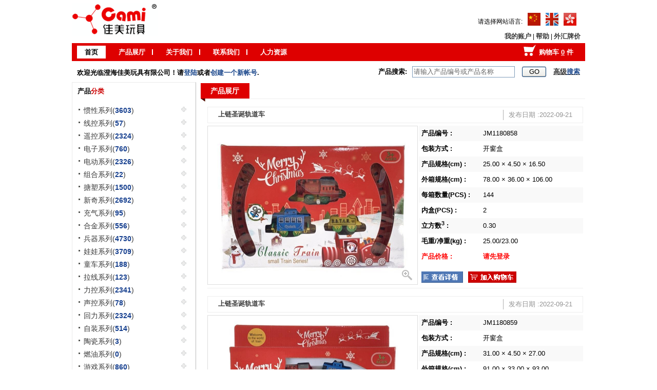

--- FILE ---
content_type: text/html; charset=utf-8
request_url: http://jmtoys.com/productList_477_0.html
body_size: 118592
content:

<!DOCTYPE html PUBLIC "-//W3C//DTD XHTML 1.0 Transitional//EN" "http://www.w3.org/TR/xhtml1/DTD/xhtml1-transitional.dtd">
<html xmlns="http://www.w3.org/1999/xhtml" >
<head><title>
	产品展厅 - 澄海佳美玩具有限公司,玩具供应商,澄海玩具批发,澄海玩具厂,毛绒玩具批发,遥控玩具批发,电动玩具批发,益智玩具批发 - 澄海佳美玩具有限公司
</title><link rel="stylesheet" type="text/css" href="link/style.css" />

    <script type="text/javascript" src="/link/jquery-1.4.2.min.js"></script>
    <script type="text/javascript" src="/link/cloud-zoom.1.0.2.min.js"></script>
<meta name="Keywords" content="澄海佳美玩具有限公司,玩具供应商,澄海玩具批发,澄海玩具厂,毛绒玩具批发,遥控玩具批发,电动玩具批发,益智玩具批发" /><meta name="Description" content="澄海佳美玩具有限公司专营各种玩具，产品包括电动玩具枪,玩具车,玩具船,玩具飞机,电动动物玩具,琴类玩具,遥控玩具,线控玩具,回力玩具,压力玩具,惯力玩具,挺力玩具,拉力玩具,上链玩具,玩具枪,水枪,变形玩具,片装类玩具,自装类玩具,水机,积木,文具,球拍,精品,刀剑类玩具,铃哨类玩具,日用品,工艺陶瓷,工艺玻璃,搪塑玩具,沙滩玩具,圣诞玩具饰品,铝合金类玩具,非电动公仔玩具以及其他玩具，品种多达几十万种" /><meta name="Generator" content="HuaTin v1.0.0.0 Toy" /></head>
<body>

<script type="text/javascript" src="link/jquery-1.4.2.min.js"></script>
<script type="text/javascript" src="link/jquery.colorbox-min.js"></script>
<link type="text/css" rel="stylesheet" href="link/colorbox.css" />
<script type="text/javascript" src="link/Panel_shopping.js" ></script>
 <link rel="stylesheet" type="text/css" href="link/style.css" />

<script type="text/javascript">
			$(document).ready(function(){
				//Examples of how to assign the ColorBox event to elements
				$(".group1").colorbox({rel:'group1'});
				$(".group2").colorbox({rel:'group2', transition:"fade"});
				$(".group3").colorbox({rel:'group3', transition:"none", width:"75%", height:"75%"});
				$(".group4").colorbox({rel:'group4', slideshow:true});
				$(".ajax").colorbox();
				$(".iframe").colorbox({iframe:true, width:"80%", height:"80%"});
				$(".inline").colorbox({inline:true});
				
				//Example of preserving a JavaScript event for inline calls.
				$("#click").click(function(){ 
					$('#click').css({"background-color":"#f00", "color":"#fff", "cursor":"inherit"}).text("Open this window again and this message will still be here.");
					return false;
				});
			});
</script>

<div id="header">
    <div id="logo"><a href="default.html"><img src="images/logo.png" alt="澄海佳美玩具有限公司" title="澄海佳美玩具有限公司" /></a></div>
    <div id="min_nav">
		<div class="language">
		    <a href="/fanti/default.html" class="lang_hk"></a>
		    <a href="defaultEn.html" class="lang_en"></a>
		    <a href="default.html" class="lang_cn"></a>
		    <span>请选择网站语言: </span>
		</div>
		<div class="mini_nav mini_nav_cn">
		   <!-- <a href="">EMAIL SIGUP</a> | -->
		    
		    <a href="login.html">我的账户</a> | 
		    
		    <a href="help.html">帮助</a> | 
		    <a href="http://www.boc.cn/sourcedb/whpj/" target="_blank">外汇牌价</a> 
		</div>
    </div>
    <div id="site_nav">
        <ul>
            <li><a href="default.html" class="cur">首页</a></li>
            <li><a href="productlist.html">产品展厅</a></li>
<!--            <li><a href="hotitem.html">热销产品</a></li>-->
            <li><a href="about.html" >关于我们</a></li>
            <li><a href="contact.html">联系我们</a></li>
            <li class="end"><a href="job.html">人力资源 </a></li>
            <li class="mini_cart"><a href="shopping.html" class="iframe">购物车 <em>0</em> 件</a></li>
        </ul>
    </div>
	<div id="welcome">
	    
	    <div class="txt">欢迎光临澄海佳美玩具有限公司！请<a href="login.html">登陆</a>或者<a href="register.html" class="iframe">创建一个新帐号</a>.</div>
	    
	</div>
	<div id="mini_search">
        <form action="result.html">
            <span class="mini_search_title">产品搜索:</span><input name="key" onfocus="if (this.value == '请输入产品编号或产品名称') {this.value = '';}"  onblur="if (value ==''){value='请输入产品编号或产品名称'}"  value="请输入产品编号或产品名称" type="text" class="mini_search_text" />
            <input type="submit" class="mini_search_sub" value="GO" />
            <a href="#header_adv" class="mini_search_add inline">高级<span>搜索</span></a>
        </form>
    </div>
</div>

<div style="display:none">

<script type="text/javascript" src="My97DatePicker/WdatePicker.js"></script>
 <div class="adv" id="header_adv">
   <div class="pickNo">
	     <form method="get" action="result.html">
	        <dl>
		        <dt>产品编号</dt>
		        <dd><textarea rows="4" cols="20" name="Names"></textarea></dd>
		        <dd><p><input type="submit" value="搜索" /></p></dd>
	        </dl>
	        </form>
	    </div>
	    <div class="advanced" >
		    <form method="get" action="result.html">
			  
			  <dl>
				    <dt>产品货号 :</dt>
				    <dd><input name="Name" class="sr1" /></dd>
			    </dl>
			    <dl>
				    <dt>产品名称 :</dt>
				    <dd><input name="Description" class="sr1" /><input type="hidden" value="0" name="Language" /></dd>
			    </dl>
			    <dl>
				    <dt>产品分类 :</dt>
				    <dd>
                        <select name="ProductClass">
                            <option value="">&lt;不限种类&gt;</option>
                            <option value="2">惯性系列</option><option value="78">　惯性车</option><option value="79">　惯性火车</option><option value="80">　惯性坦克</option><option value="81">　惯性飞机</option><option value="82">　惯性摩托</option><option value="83">　惯性船/艇</option><option value="84">　惯性工程系列</option><option value="85">　其他惯性玩具</option><option value="86">　惯性动物/人物</option><option value="3">线控系列</option><option value="87">　线控车</option><option value="88">　线控火车</option><option value="89">　线控飞机</option><option value="90">　线控船/艇</option><option value="91">　线控轨道车</option><option value="92">　线控机器人</option><option value="93">　线控工程车</option><option value="94">　其他线控玩具</option><option value="95">　线控动物/人物</option><option value="96">　线控摩托车/自行车</option><option value="97">　线控军事/警察玩具</option><option value="4">遥控系列</option><option value="98">　遥控车</option><option value="99">　遥控坦克</option><option value="100">　遥控军事</option><option value="101">　遥控家具</option><option value="102">　遥控陀螺</option><option value="103">　遥控飞机</option><option value="104">　遥控飞碟</option><option value="105">　遥控船/艇</option><option value="106">　遥控轨道车</option><option value="107">　遥控方程车</option><option value="108">　其他遥控玩具</option><option value="109">　遥控人/机器人</option><option value="110">　遥控动物/人物</option><option value="111">　遥控特技翻斗车</option><option value="112">　遥控摩托车/自行车</option><option value="5">电子系列</option><option value="113">　MP3</option><option value="114">　手机</option><option value="115">　CD机</option><option value="116">　对讲机</option><option value="117">　收银机</option><option value="118">　电话机</option><option value="119">　手电筒</option><option value="120">　投影机</option><option value="121">　摄像枪</option><option value="122">　电子表</option><option value="123">　收录音机</option><option value="124">　电子宠物</option><option value="125">　其它电子玩具</option><option value="6">电动系列</option><option value="126">　电动车</option><option value="127">　电动飞机</option><option value="128">　电器玩具</option><option value="129">　电动火车</option><option value="130">　电动坦克</option><option value="131">　电动船/艇</option><option value="132">　电风扇玩具</option><option value="133">　电动轨道车</option><option value="134">　电动摩托车</option><option value="135">　电动机器人</option><option value="136">　电动四驱车</option><option value="137">　其他电动玩具</option><option value="138">　电动工程玩具</option><option value="139">　电动动物/人物</option><option value="7">组合系列</option><option value="140">　其它组合</option><option value="141">　工程组合</option><option value="142">　玩具组合</option><option value="8">搪塑系列</option><option value="143">　硅胶制品</option><option value="144">　爬墙系列</option><option value="145">　橡胶制品</option><option value="146">　软胶制品</option><option value="147">　粘贴系列</option><option value="148">　其他搪塑玩具</option><option value="149">　搪塑公仔/动物</option><option value="9">新奇系列</option><option value="150">　空竹</option><option value="151">　恐龙蛋</option><option value="152">　跳舞球</option><option value="153">　不倒翁</option><option value="154">　溜溜球</option><option value="155">　搞笑玩具</option><option value="156">　整人玩具</option><option value="157">　风车玩具</option><option value="158">　魔术玩具</option><option value="159">　泡泡系列</option><option value="160">　陀螺/地转</option><option value="161">　其他新奇玩具</option><option value="10">充气系列</option><option value="162">　打气筒</option><option value="163">　水上充气</option><option value="164">　广告气模</option><option value="165">　充气模型</option><option value="166">　充气卡通</option><option value="167">　充气球类</option><option value="168">　大型充气类</option><option value="169">　其它充气玩具</option><option value="11">合金系列</option><option value="170">　铁车</option><option value="171">　合金玩具</option><option value="172">　其他金属玩具</option><option value="173">　铝合金类玩具</option><option value="174">　压铸及金属玩具</option><option value="12">兵器系列</option><option value="175">　水枪类</option><option value="176">　火箭枪</option><option value="177">　汽弹枪</option><option value="178">　激光枪</option><option value="179">　火药枪</option><option value="180">　玩具斧</option><option value="181">　弓箭类</option><option value="182">　振动枪</option><option value="183">　飞碟枪</option><option value="184">　软弹枪</option><option value="185">　八音枪</option><option value="186">　电动枪</option><option value="187">　枪械套装</option><option value="188">　刀剑玩具</option><option value="189">　其他玩具枪</option><option value="190">　其他兵器玩具</option><option value="191">　闪光音乐兵器</option><option value="192">　语音玩具/震动枪</option><option value="13">娃娃系列</option><option value="193">　公仔类</option><option value="194">　迷糊娃</option><option value="195">　洋娃娃</option><option value="196">　布娃娃</option><option value="197">　电动公仔</option><option value="198">　芭芘娃娃</option><option value="199">　可儿娃娃</option><option value="200">　陶瓷娃娃</option><option value="201">　娃娃服饰</option><option value="202">　其它娃娃</option><option value="203">　娃娃及饰品</option><option value="204">　洋娃娃配件</option><option value="14">童车系列</option><option value="205">　电瓶车</option><option value="206">　学步车</option><option value="207">　电动童车</option><option value="208">　婴儿手推车</option><option value="209">　其它童车玩具</option><option value="15">拉线系列</option><option value="210">　拉线船</option><option value="211">　拉线车</option><option value="212">　拉线摩托</option><option value="213">　拉线坦克</option><option value="214">　拉线动物</option><option value="215">　拉线飞机</option><option value="216">　拉线小玩具</option><option value="217">　其他拉线玩具</option><option value="218">　拉线飞碟/飞轮玩具</option><option value="219">　拉线军事/警察玩具</option><option value="16">力控系列</option><option value="220">　火石类</option><option value="221">　跳豆玩具</option><option value="222">　吹力玩具</option><option value="223">　推力玩具</option><option value="224">　按力玩具</option><option value="225">　滑行玩具</option><option value="226">　磁力玩具</option><option value="227">　其它力控玩具</option><option value="228">　压力/按力玩具</option><option value="229">　挺力/弹力玩具</option><option value="230">　拉力/拖拉玩具</option><option value="17">声控系列</option><option value="231">　声控车</option><option value="232">　声控船</option><option value="233">　声控坦克</option><option value="234">　声控飞机</option><option value="235">　声控人物</option><option value="236">　声控动物</option><option value="237">　其他声控玩具</option><option value="18">回力系列</option><option value="238">　回力船</option><option value="239">　回力车</option><option value="240">　回力轨道</option><option value="241">　回力火车</option><option value="242">　回力坦克</option><option value="243">　回力动物</option><option value="244">　回力摩托</option><option value="245">　回力飞机</option><option value="246">　回力工程车</option><option value="247">　其他回力玩具</option><option value="248">　回力军事/警察玩具</option><option value="19">自装系列</option><option value="249">　拆装玩具</option><option value="250">　拼装玩具</option><option value="251">　自装玩具</option><option value="252">　花园别墅乐园</option><option value="253">　停车场加油站</option><option value="254">　自装车类农场</option><option value="255">　其它自装玩具</option><option value="20">陶瓷系列</option><option value="256">　其它陶瓷</option><option value="257">　陶瓷玩具</option><option value="21">燃油系列</option><option value="258">　其它类</option><option value="259">　燃油船</option><option value="260">　燃油车</option><option value="22">游戏系列</option><option value="261">　水机类</option><option value="262">　弹珠类</option><option value="263">　游戏机</option><option value="264">　游戏卡/光盘</option><option value="265">　其他游戏玩具</option><option value="23">体育系列</option><option value="266">　跳绳类</option><option value="267">　哑铃类</option><option value="268">　波板类</option><option value="269">　排球类</option><option value="270">　呼拉圈</option><option value="271">　乒乓球</option><option value="272">　保龄球</option><option value="273">　海绵球</option><option value="274">　乐园球</option><option value="275">　投环玩具</option><option value="276">　PVC充气</option><option value="277">　填充玩具</option><option value="278">　粘笆玩具</option><option value="279">　冰球玩具</option><option value="280">　桌球玩具</option><option value="281">　棒球玩具</option><option value="282">　钓鱼玩具</option><option value="283">　足球玩具</option><option value="284">　篮球玩具</option><option value="285">　球拍玩具</option><option value="286">　高尔夫玩具</option><option value="287">　拳击玩/沙包</option><option value="288">　跳弹球/毽子</option><option value="289">　运动套装玩具</option><option value="290">　其他球类玩具</option><option value="291">　其它体育玩具</option><option value="292">　滑板/滑雪玩具</option><option value="293">　飞盘/飞轮玩具</option><option value="294">　镖靶/飞标玩具</option><option value="24">凝胶系列</option><option value="295">　彩泥系列</option><option value="296">　QQ泥系列</option><option value="297">　拉面土系列</option><option value="298">　沙皮胶系列</option><option value="299">　水晶土系列</option><option value="300">　其它凝胶玩具</option><option value="25">夏日系列</option><option value="301">　眼镜类</option><option value="302">　沙滩船</option><option value="303">　沙滩车</option><option value="304">　潜水玩具</option><option value="305">　儿童帐篷</option><option value="306">　游泳用品</option><option value="307">　其他沙滩玩具</option><option value="308">　其它夏日系列</option><option value="26">闪光系列</option><option value="309">　闪光棒</option><option value="310">　闪光兵器</option><option value="311">　闪光夜光发光玩具</option><option value="27">仿真模型</option><option value="312">　人物模型</option><option value="313">　汽车模型</option><option value="314">　航空模型</option><option value="315">　火车模型</option><option value="316">　军事模型</option><option value="317">　航海模型</option><option value="318">　机械模型</option><option value="319">　模型机器人</option><option value="320">　摩托车模型</option><option value="321">　仿真拼整模型</option><option value="322">　其它仿真模型玩具</option><option value="28">变形系列</option><option value="323">　机器人</option><option value="324">　变形坦克</option><option value="325">　变形动物</option><option value="326">　变形战队系列</option><option value="327">　变形交通工具</option><option value="328">　其它变形玩具</option><option value="29">数码系列</option><option value="329">　照相机</option><option value="330">　DV机类</option><option value="30">科学系列</option><option value="331">　USB玩具</option><option value="332">　太阳能帽</option><option value="333">　太阳能玩具</option><option value="31">无功能系列</option><option value="334">　无功能车</option><option value="335">　无功能船</option><option value="336">　玩具飞机</option><option value="337">　机器人玩具</option><option value="338">　无功能摩托</option><option value="339">　无功能舞会</option><option value="340">　无功能体育</option><option value="341">　无功能家具</option><option value="342">　其它无功能玩具</option><option value="32">礼品/工艺品</option><option value="343">　玩具灯</option><option value="344">　展示架</option><option value="345">　香水座</option><option value="346">　台灯钟</option><option value="347">　相架钟</option><option value="348">　笔筒钟</option><option value="349">　赠品类</option><option value="350">　圣诞礼品</option><option value="351">　电动精品</option><option value="352">　工艺精品</option><option value="353">　吻娃系列</option><option value="354">　风雪系列</option><option value="355">　招财系列</option><option value="356">　帆船系列</option><option value="357">　时钟系列</option><option value="358">　饰品系列</option><option value="359">　珠饰/珠盘</option><option value="360">　吊钟/吊联</option><option value="361">　布贴/贴纸</option><option value="362">　包装盒/袋</option><option value="363">　玻璃工艺品</option><option value="364">　纸托盘板脚</option><option value="365">　其他工艺精品</option><option value="366">　环保花瓶/纸圈</option><option value="367">　钥匙扣/钥匙坠</option><option value="368">　相架/相册/相框</option><option value="369">　其它塑料装饰礼品</option><option value="33">毛绒(软)系列</option><option value="370">　布绂玩具</option><option value="371">　毛绒玩具</option><option value="372">　人形玩具</option><option value="373">　皮毛玩具</option><option value="374">　其它软玩具</option><option value="34">家庭用品系列</option><option value="375">　日用品</option><option value="376">　天平秤</option><option value="377">　化妆品</option><option value="378">　扇子类</option><option value="379">　洁具类</option><option value="380">　茶具类</option><option value="381">　工具类</option><option value="382">　家具类</option><option value="383">　餐具类</option><option value="384">　医具类</option><option value="385">　娱乐玩具</option><option value="386">　钓鱼玩具</option><option value="387">　办公玩具</option><option value="388">　冰箱磁贴</option><option value="389">　电动家电</option><option value="390">　城堡别墅/玩具屋</option><option value="391">　其它家庭用品玩具</option><option value="35">日用品及文具</option><option value="392">　彩画类</option><option value="393">　文具类</option><option value="394">　笔筒类</option><option value="395">　识字及图画书</option><option value="396">　画架/画板/写字板</option><option value="397">　其它日用品及文具</option><option value="36">木/竹/藤/纸花</option><option value="398">　风筝类</option><option value="399">　剪纸类</option><option value="400">　藤制品</option><option value="401">　牵线木偶</option><option value="402">　纸类工艺</option><option value="403">　木制家具</option><option value="404">　木制玩具</option><option value="405">　木制摇摇马</option><option value="406">　手工小木器</option><option value="407">　其他木制/纸制工艺品</option><option value="37">益智/教育系列</option><option value="408">　彩蝇类</option><option value="409">　魔术棒</option><option value="410">　万花筒</option><option value="411">　赌具类</option><option value="412">　彩虹圈</option><option value="413">　学习机</option><option value="414">　DIY玩具</option><option value="415">　彩绘玩具</option><option value="416">　幼教玩具</option><option value="417">　谜题装拆</option><option value="418">　智力玩具</option><option value="419">　积木玩具</option><option value="420">　智力魔方</option><option value="421">　棋类玩具</option><option value="422">　拼图/拼板</option><option value="423">　多米若骨牌</option><option value="424">　艺术及技能</option><option value="425">　动作及技巧</option><option value="426">　迷宫类玩具</option><option value="427">　字母/数字玩具</option><option value="428">　其他教育/益智玩具</option><option value="38">户外/大型系列</option><option value="429">　摇摆机</option><option value="430">　淘气堡</option><option value="431">　组合滑梯</option><option value="432">　信号工具</option><option value="433">　室外游乐设备</option><option value="434">　其它大型玩具</option><option value="39">儿童/婴儿系列</option><option value="435">　存钱罐</option><option value="436">　滚球玩具</option><option value="437">　儿童玩具</option><option value="438">　婴儿玩具</option><option value="439">　装糖玩具</option><option value="440">　沐浴玩具</option><option value="441">　童床/睡床</option><option value="442">　婴儿学步车</option><option value="443">　BB锤/玩具锤</option><option value="444">　其它儿童婴儿玩具</option><option value="445">　摇铃/吊铃/铃鼓玩具</option><option value="40">动物/植物系列</option><option value="446">　恐龙类</option><option value="447">　昆虫类</option><option value="448">　远古动物</option><option value="449">　飞行动物</option><option value="450">　爬行动物</option><option value="451">　家畜系列</option><option value="452">　海洋动物</option><option value="453">　野生动物</option><option value="454">　水果/蔬菜</option><option value="455">　大自然动物</option><option value="456">　牧场/农场玩具</option><option value="457">　其它动物/植物类</option><option value="41">音乐/乐器系列</option><option value="458">　玩具鼓</option><option value="459">　玩具琴</option><option value="460">　音乐盒</option><option value="461">　喇叭类</option><option value="462">　音乐动物</option><option value="463">　音乐地毯</option><option value="464">　玩具吉他</option><option value="465">　音乐娃娃</option><option value="466">　音乐方向盘</option><option value="467">　卡拉OK玩具</option><option value="468">　口哨口琴玩具</option><option value="469">　其他音乐玩具</option><option value="42">上链/拉齿系列</option><option value="470">　上链船</option><option value="471">　上链人</option><option value="472">　上链车</option><option value="473">　上链动物</option><option value="474">　上链坦克</option><option value="475">　上链飞机</option><option value="476">　拉齿玩具</option><option value="477">　上链轨道车</option><option value="478">　上链游水玩具</option><option value="479">　其他上链玩具</option><option value="480">　上链军事/警察玩具</option><option value="43">化学/吹瓶系列</option><option value="481">　吹瓶系列</option><option value="482">　膨胀玩具</option><option value="483">　吹波胶玩具</option><option value="484">　其它化学吹瓶类</option><option value="44">动漫/影视系列</option><option value="485">　卡通系列</option><option value="486">　动漫玩具</option><option value="487">　影视玩具</option><option value="488">　其它动漫影视类</option><option value="45">其它/红外线系列</option><option value="489">　电器玩具</option><option value="490">　红外线类</option><option value="491">　其它系列</option><option value="46">袋类/EVA/PVC系列</option><option value="492">　EVA 玩具</option><option value="493">　CPE/CPP/PVC</option><option value="494">　PVC/OPP 手袋</option><option value="495">　电子车袋/工艺提袋</option><option value="47">节日/聚会/舞会系列</option><option value="496">　吹龙类</option><option value="497">　派对玩具</option><option value="498">　服饰及面具</option><option value="499">　情人节系列</option><option value="500">　万圣节/鬼节</option><option value="501">　圣诞/复活节玩具</option><option value="502">　其他节日/聚会/舞会</option><option value="48">军事/警察/牛仔/海盗</option><option value="503">　望远镜</option><option value="504">　勇者玩具</option><option value="505">　海盗玩具</option><option value="506">　牛仔玩具</option><option value="507">　警察玩具</option><option value="508">　消防玩具</option><option value="509">　玩具士兵</option><option value="510">　军事玩具</option><option value="511">　其它系列</option>
                        </select>
				    </dd>
			    </dl>
			    <dl>
				    <dt>按价格查询 :</dt>
				    <dd>从 <input name="PriceStart" class="sr2" /></dd>
				    <dd> 到 <input name="PriceEnd" class="sr2" /></dd>
			    </dl>
			    <dl>
			        <dt>产品尺寸 :</dt>
			        <dd>长 <input name="ProductLength" class="sr2" /> </dd>
			        <dd>宽 <input name="ProductWidth" class="sr2" /> </dd>
			        <dd>高 <input name="ProductHeight" class="sr2" /> 可误差1cm</dd>
			    </dl>
			    <dl>
				    <dt>发布日期 :</dt>
				    <dd>在 <input type="text" class="Wdate" id="FromDate" onfocus="WdatePicker({skin:'whyGreen',dateFmt:'yyyy-MM-dd',alwaysUseStartDate:true,lang:'zh-cn',maxDate:'#F{$dp.$D(\'ToDate\',{d:-1});}'})" name="FromDate" /> 到 <input type="text" class="Wdate" id="ToDate" onfocus="WdatePicker({skin:'whyGreen',dateFmt:'yyyy-MM-dd',alwaysUseStartDate:true,lang:'zh-cn',minDate:'#F{$dp.$D(\'FromDate\',{d:1});}'})" name="ToDate" /> 之内</dd>
			    </dl>
			    <dl>
				    <dt>产品包装 :</dt>
				    <dd><input name="ProductPack" class="sr1" /></dd>
			    </dl>
			    <dl>
				    <dt>显示顺序 :</dt>
				    <dd><input type="radio" name="DisplaySort" value="0" />货号</dd>
				    <dd><input type="radio" name="DisplaySort" value="1" />种类</dd>
				    <dd><input type="radio" name="DisplaySort" value="2" />价格</dd>
			    </dl>
			    <p><input type="submit" value=" 按描述搜索 " /><input type="reset" value=" 重填 " /></p>
		    </form>
	    </div>
	  
</div>
</div>
<div class="contenter">
    <div class="sidebar">
        

       
<script type=text/javascript language="javascript"><!--//--><![CDATA[//><!--
	function menuFix() {
	 var title = document.getElementById("service_ol").getElementsByTagName("a");
	 var info = document.getElementById("service_ol").getElementsByTagName("dl");
	 

	 title[0].onmouseover=function() {
	      info[1].style.display="none";
	      info[2].style.display="none";
	      info[0].style.display="";
	  }
	  title[1].onmouseover=function() {
	      info[0].style.display="none";
	      info[2].style.display="none";
	      info[1].style.display="";
	  }
	  title[2].onmouseover=function() {
	      info[0].style.display="none";
	      info[1].style.display="none";
	      info[2].style.display="";
	  }
	
	}
	window.onload=menuFix;
	//more javascript from http://www.jmtoys.com
	//--><!]]></script>
<!--

    <div id="service_ol" class="mini_box">
    	<h3>在线<em>服务</em></h3>
        <a class="msn">MSN</a>
        <a class="skype">SKYPE</a>
        <a class="qq">QQ</a>
        <dl>
        	<dd><a href="msnim:chat?contact=jmtoys02@hotmail.com">jmtoys02@hotmail.com「4组林小姐」</a></dd>
            <dd><a href="msnim:chat?contact=jmtoys02@hotmail.com">jmtoys007@live.cn「6组蔡先生」</a></dd>
            <dd><a href="msnim:chat?contact=jmtoys003@live.cn">jmtoys003@live.cn「7组于小姐」</a></dd>
        </dl>
        <dl style="display:none">
        	<dd><a href="skype:jmtoys006?call">jmtoys006「6组蔡先生」</a></dd>
            <dd><a href="skype:jmtoys03?call">jmtoys03 「7组于小姐」</a></dd>
        </dl>
        <dl style="display:none">
        <dd>
            <a href="tencent://message/?uin=139829359&Site=「4组林小姐」&Menu=yes">139829359「4组林小姐」</a></dd>
            <dd><a href="tencent://message/?uin=130729359&Site=「6组蔡先生」&Menu=yes">130729359「6组蔡先生」</a></dd>
            <dd><a href="tencent://message/?uin=139729359&Site=「7组于小姐」&Menu=yes">139729359「7组于小姐」</a></dd>
            <dd><a href="tencent://message/?uin=133729359&Site=「样品房」&Menu=yes">139729359「样品房」</a></dd>
        </dl>
    </div>

    <div id="mini_help" class="mini_box">
    	<h3>帮助中心</h3>
        <ul>
            <li><a href="hotel.html" class="hotelico">附近酒店</a></li>
            <li><a href="help.html" class="search">怎么搜索?</a></li>
            <li><a href="contact.html" class="contact">联系我们?</a></li>
        </ul>
    </div>-->
        
<script type="text/javascript" src="link/productClassMenu.js"></script>
<div id="pro_sort" class="mini_box">
    <h3>产品<em>分类</em></h3>
	<dl>
	<dt><a alt=惯性系列 title=惯性系列 href='/productList_2_0.html'  style='font-weight: 100;font-size: 14px;'>惯性系列(<strong>3603</strong>)	</a></dt><dd><a alt=惯性车 title=惯性车 href='/productList_78_0.html' style='font-weight: 100;font-size: 14px;'>惯性车(<strong>3365</strong>)	</a><a alt=惯性火车 title=惯性火车 href='/productList_79_0.html' style='font-weight: 100;font-size: 14px;'>惯性火车(<strong>0</strong>)	</a><a alt=惯性坦克 title=惯性坦克 href='/productList_80_0.html' style='font-weight: 100;font-size: 14px;'>惯性坦克(<strong>6</strong>)	</a><a alt=惯性飞机 title=惯性飞机 href='/productList_81_0.html' style='font-weight: 100;font-size: 14px;'>惯性飞机(<strong>73</strong>)	</a><a alt=惯性摩托 title=惯性摩托 href='/productList_82_0.html' style='font-weight: 100;font-size: 14px;'>惯性摩托(<strong>30</strong>)	</a><a alt=惯性船/艇 title=惯性船/艇 href='/productList_83_0.html' style='font-weight: 100;font-size: 14px;'>惯性船/艇(<strong>7</strong>)	</a><a alt=惯性工程系列 title=惯性工程系列 href='/productList_84_0.html' style='font-weight: 100;font-size: 14px;'>惯性工程系列(<strong>101</strong>)	</a><a alt=其他惯性玩具 title=其他惯性玩具 href='/productList_85_0.html' style='font-weight: 100;font-size: 14px;'>其他惯性玩具(<strong>4</strong>)	</a><a alt=惯性动物/人物 title=惯性动物/人物 href='/productList_86_0.html' style='font-weight: 100;font-size: 14px;'>惯性动物/人物(<strong>17</strong>)	</a></dd><dt><a alt=线控系列 title=线控系列 href='/productList_3_0.html'  style='font-weight: 100;font-size: 14px;'>线控系列(<strong>57</strong>)	</a></dt><dd><a alt=线控车 title=线控车 href='/productList_87_0.html' style='font-weight: 100;font-size: 14px;'>线控车(<strong>35</strong>)	</a><a alt=线控火车 title=线控火车 href='/productList_88_0.html' style='font-weight: 100;font-size: 14px;'>线控火车(<strong>10</strong>)	</a><a alt=线控飞机 title=线控飞机 href='/productList_89_0.html' style='font-weight: 100;font-size: 14px;'>线控飞机(<strong>2</strong>)	</a><a alt=线控船/艇 title=线控船/艇 href='/productList_90_0.html' style='font-weight: 100;font-size: 14px;'>线控船/艇(<strong>0</strong>)	</a><a alt=线控轨道车 title=线控轨道车 href='/productList_91_0.html' style='font-weight: 100;font-size: 14px;'>线控轨道车(<strong>2</strong>)	</a><a alt=线控机器人 title=线控机器人 href='/productList_92_0.html' style='font-weight: 100;font-size: 14px;'>线控机器人(<strong>0</strong>)	</a><a alt=线控工程车 title=线控工程车 href='/productList_93_0.html' style='font-weight: 100;font-size: 14px;'>线控工程车(<strong>0</strong>)	</a><a alt=其他线控玩具 title=其他线控玩具 href='/productList_94_0.html' style='font-weight: 100;font-size: 14px;'>其他线控玩具(<strong>6</strong>)	</a><a alt=线控动物/人物 title=线控动物/人物 href='/productList_95_0.html' style='font-weight: 100;font-size: 14px;'>线控动物/人物(<strong>0</strong>)	</a><a alt=线控摩托车/自行车 title=线控摩托车/自行车 href='/productList_96_0.html' style='font-weight: 100;font-size: 14px;'>线控摩托车/自行车(<strong>1</strong>)	</a><a alt=线控军事/警察玩具 title=线控军事/警察玩具 href='/productList_97_0.html' style='font-weight: 100;font-size: 14px;'>线控军事/警察玩具(<strong>0</strong>)	</a></dd><dt><a alt=遥控系列 title=遥控系列 href='/productList_4_0.html'  style='font-weight: 100;font-size: 14px;'>遥控系列(<strong>2324</strong>)	</a></dt><dd><a alt=遥控车 title=遥控车 href='/productList_98_0.html' style='font-weight: 100;font-size: 14px;'>遥控车(<strong>2054</strong>)	</a><a alt=遥控坦克 title=遥控坦克 href='/productList_99_0.html' style='font-weight: 100;font-size: 14px;'>遥控坦克(<strong>16</strong>)	</a><a alt=遥控军事 title=遥控军事 href='/productList_100_0.html' style='font-weight: 100;font-size: 14px;'>遥控军事(<strong>0</strong>)	</a><a alt=遥控家具 title=遥控家具 href='/productList_101_0.html' style='font-weight: 100;font-size: 14px;'>遥控家具(<strong>1</strong>)	</a><a alt=遥控陀螺 title=遥控陀螺 href='/productList_102_0.html' style='font-weight: 100;font-size: 14px;'>遥控陀螺(<strong>0</strong>)	</a><a alt=遥控飞机 title=遥控飞机 href='/productList_103_0.html' style='font-weight: 100;font-size: 14px;'>遥控飞机(<strong>40</strong>)	</a><a alt=遥控飞碟 title=遥控飞碟 href='/productList_104_0.html' style='font-weight: 100;font-size: 14px;'>遥控飞碟(<strong>2</strong>)	</a><a alt=遥控船/艇 title=遥控船/艇 href='/productList_105_0.html' style='font-weight: 100;font-size: 14px;'>遥控船/艇(<strong>51</strong>)	</a><a alt=遥控轨道车 title=遥控轨道车 href='/productList_106_0.html' style='font-weight: 100;font-size: 14px;'>遥控轨道车(<strong>22</strong>)	</a><a alt=遥控方程车 title=遥控方程车 href='/productList_107_0.html' style='font-weight: 100;font-size: 14px;'>遥控方程车(<strong>0</strong>)	</a><a alt=其他遥控玩具 title=其他遥控玩具 href='/productList_108_0.html' style='font-weight: 100;font-size: 14px;'>其他遥控玩具(<strong>54</strong>)	</a><a alt=遥控人/机器人 title=遥控人/机器人 href='/productList_109_0.html' style='font-weight: 100;font-size: 14px;'>遥控人/机器人(<strong>29</strong>)	</a><a alt=遥控动物/人物 title=遥控动物/人物 href='/productList_110_0.html' style='font-weight: 100;font-size: 14px;'>遥控动物/人物(<strong>31</strong>)	</a><a alt=遥控特技翻斗车 title=遥控特技翻斗车 href='/productList_111_0.html' style='font-weight: 100;font-size: 14px;'>遥控特技翻斗车(<strong>20</strong>)	</a><a alt=遥控摩托车/自行车 title=遥控摩托车/自行车 href='/productList_112_0.html' style='font-weight: 100;font-size: 14px;'>遥控摩托车/自行车(<strong>4</strong>)	</a></dd><dt><a alt=电子系列 title=电子系列 href='/productList_5_0.html'  style='font-weight: 100;font-size: 14px;'>电子系列(<strong>760</strong>)	</a></dt><dd><a alt=MP3 title=MP3 href='/productList_113_0.html' style='font-weight: 100;font-size: 14px;'>MP3(<strong>0</strong>)	</a><a alt=手机 title=手机 href='/productList_114_0.html' style='font-weight: 100;font-size: 14px;'>手机(<strong>128</strong>)	</a><a alt=CD机 title=CD机 href='/productList_115_0.html' style='font-weight: 100;font-size: 14px;'>CD机(<strong>0</strong>)	</a><a alt=对讲机 title=对讲机 href='/productList_116_0.html' style='font-weight: 100;font-size: 14px;'>对讲机(<strong>217</strong>)	</a><a alt=收银机 title=收银机 href='/productList_117_0.html' style='font-weight: 100;font-size: 14px;'>收银机(<strong>181</strong>)	</a><a alt=电话机 title=电话机 href='/productList_118_0.html' style='font-weight: 100;font-size: 14px;'>电话机(<strong>52</strong>)	</a><a alt=手电筒 title=手电筒 href='/productList_119_0.html' style='font-weight: 100;font-size: 14px;'>手电筒(<strong>20</strong>)	</a><a alt=投影机 title=投影机 href='/productList_120_0.html' style='font-weight: 100;font-size: 14px;'>投影机(<strong>11</strong>)	</a><a alt=摄像枪 title=摄像枪 href='/productList_121_0.html' style='font-weight: 100;font-size: 14px;'>摄像枪(<strong>0</strong>)	</a><a alt=电子表 title=电子表 href='/productList_122_0.html' style='font-weight: 100;font-size: 14px;'>电子表(<strong>124</strong>)	</a><a alt=收录音机 title=收录音机 href='/productList_123_0.html' style='font-weight: 100;font-size: 14px;'>收录音机(<strong>3</strong>)	</a><a alt=电子宠物 title=电子宠物 href='/productList_124_0.html' style='font-weight: 100;font-size: 14px;'>电子宠物(<strong>6</strong>)	</a><a alt=其它电子玩具 title=其它电子玩具 href='/productList_125_0.html' style='font-weight: 100;font-size: 14px;'>其它电子玩具(<strong>18</strong>)	</a></dd><dt><a alt=电动系列 title=电动系列 href='/productList_6_0.html'  style='font-weight: 100;font-size: 14px;'>电动系列(<strong>2326</strong>)	</a></dt><dd><a alt=电动车 title=电动车 href='/productList_126_0.html' style='font-weight: 100;font-size: 14px;'>电动车(<strong>424</strong>)	</a><a alt=电动飞机 title=电动飞机 href='/productList_127_0.html' style='font-weight: 100;font-size: 14px;'>电动飞机(<strong>91</strong>)	</a><a alt=电器玩具 title=电器玩具 href='/productList_128_0.html' style='font-weight: 100;font-size: 14px;'>电器玩具(<strong>96</strong>)	</a><a alt=电动火车 title=电动火车 href='/productList_129_0.html' style='font-weight: 100;font-size: 14px;'>电动火车(<strong>74</strong>)	</a><a alt=电动坦克 title=电动坦克 href='/productList_130_0.html' style='font-weight: 100;font-size: 14px;'>电动坦克(<strong>11</strong>)	</a><a alt=电动船/艇 title=电动船/艇 href='/productList_131_0.html' style='font-weight: 100;font-size: 14px;'>电动船/艇(<strong>37</strong>)	</a><a alt=电风扇玩具 title=电风扇玩具 href='/productList_132_0.html' style='font-weight: 100;font-size: 14px;'>电风扇玩具(<strong>91</strong>)	</a><a alt=电动轨道车 title=电动轨道车 href='/productList_133_0.html' style='font-weight: 100;font-size: 14px;'>电动轨道车(<strong>535</strong>)	</a><a alt=电动摩托车 title=电动摩托车 href='/productList_134_0.html' style='font-weight: 100;font-size: 14px;'>电动摩托车(<strong>12</strong>)	</a><a alt=电动机器人 title=电动机器人 href='/productList_135_0.html' style='font-weight: 100;font-size: 14px;'>电动机器人(<strong>37</strong>)	</a><a alt=电动四驱车 title=电动四驱车 href='/productList_136_0.html' style='font-weight: 100;font-size: 14px;'>电动四驱车(<strong>0</strong>)	</a><a alt=其他电动玩具 title=其他电动玩具 href='/productList_137_0.html' style='font-weight: 100;font-size: 14px;'>其他电动玩具(<strong>540</strong>)	</a><a alt=电动工程玩具 title=电动工程玩具 href='/productList_138_0.html' style='font-weight: 100;font-size: 14px;'>电动工程玩具(<strong>7</strong>)	</a><a alt=电动动物/人物 title=电动动物/人物 href='/productList_139_0.html' style='font-weight: 100;font-size: 14px;'>电动动物/人物(<strong>371</strong>)	</a></dd><dt><a alt=组合系列 title=组合系列 href='/productList_7_0.html'  style='font-weight: 100;font-size: 14px;'>组合系列(<strong>22</strong>)	</a></dt><dd><a alt=其它组合 title=其它组合 href='/productList_140_0.html' style='font-weight: 100;font-size: 14px;'>其它组合(<strong>1</strong>)	</a><a alt=工程组合 title=工程组合 href='/productList_141_0.html' style='font-weight: 100;font-size: 14px;'>工程组合(<strong>15</strong>)	</a><a alt=玩具组合 title=玩具组合 href='/productList_142_0.html' style='font-weight: 100;font-size: 14px;'>玩具组合(<strong>5</strong>)	</a></dd><dt><a alt=搪塑系列 title=搪塑系列 href='/productList_8_0.html'  style='font-weight: 100;font-size: 14px;'>搪塑系列(<strong>1500</strong>)	</a></dt><dd><a alt=硅胶制品 title=硅胶制品 href='/productList_143_0.html' style='font-weight: 100;font-size: 14px;'>硅胶制品(<strong>2</strong>)	</a><a alt=爬墙系列 title=爬墙系列 href='/productList_144_0.html' style='font-weight: 100;font-size: 14px;'>爬墙系列(<strong>2</strong>)	</a><a alt=橡胶制品 title=橡胶制品 href='/productList_145_0.html' style='font-weight: 100;font-size: 14px;'>橡胶制品(<strong>0</strong>)	</a><a alt=软胶制品 title=软胶制品 href='/productList_146_0.html' style='font-weight: 100;font-size: 14px;'>软胶制品(<strong>125</strong>)	</a><a alt=粘贴系列 title=粘贴系列 href='/productList_147_0.html' style='font-weight: 100;font-size: 14px;'>粘贴系列(<strong>10</strong>)	</a><a alt=其他搪塑玩具 title=其他搪塑玩具 href='/productList_148_0.html' style='font-weight: 100;font-size: 14px;'>其他搪塑玩具(<strong>64</strong>)	</a><a alt=搪塑公仔/动物 title=搪塑公仔/动物 href='/productList_149_0.html' style='font-weight: 100;font-size: 14px;'>搪塑公仔/动物(<strong>1297</strong>)	</a></dd><dt><a alt=新奇系列 title=新奇系列 href='/productList_9_0.html'  style='font-weight: 100;font-size: 14px;'>新奇系列(<strong>2692</strong>)	</a></dt><dd><a alt=空竹 title=空竹 href='/productList_150_0.html' style='font-weight: 100;font-size: 14px;'>空竹(<strong>0</strong>)	</a><a alt=恐龙蛋 title=恐龙蛋 href='/productList_151_0.html' style='font-weight: 100;font-size: 14px;'>恐龙蛋(<strong>43</strong>)	</a><a alt=跳舞球 title=跳舞球 href='/productList_152_0.html' style='font-weight: 100;font-size: 14px;'>跳舞球(<strong>0</strong>)	</a><a alt=不倒翁 title=不倒翁 href='/productList_153_0.html' style='font-weight: 100;font-size: 14px;'>不倒翁(<strong>13</strong>)	</a><a alt=溜溜球 title=溜溜球 href='/productList_154_0.html' style='font-weight: 100;font-size: 14px;'>溜溜球(<strong>113</strong>)	</a><a alt=搞笑玩具 title=搞笑玩具 href='/productList_155_0.html' style='font-weight: 100;font-size: 14px;'>搞笑玩具(<strong>7</strong>)	</a><a alt=整人玩具 title=整人玩具 href='/productList_156_0.html' style='font-weight: 100;font-size: 14px;'>整人玩具(<strong>14</strong>)	</a><a alt=风车玩具 title=风车玩具 href='/productList_157_0.html' style='font-weight: 100;font-size: 14px;'>风车玩具(<strong>59</strong>)	</a><a alt=魔术玩具 title=魔术玩具 href='/productList_158_0.html' style='font-weight: 100;font-size: 14px;'>魔术玩具(<strong>14</strong>)	</a><a alt=泡泡系列 title=泡泡系列 href='/productList_159_0.html' style='font-weight: 100;font-size: 14px;'>泡泡系列(<strong>1781</strong>)	</a><a alt=陀螺/地转 title=陀螺/地转 href='/productList_160_0.html' style='font-weight: 100;font-size: 14px;'>陀螺/地转(<strong>532</strong>)	</a><a alt=其他新奇玩具 title=其他新奇玩具 href='/productList_161_0.html' style='font-weight: 100;font-size: 14px;'>其他新奇玩具(<strong>116</strong>)	</a></dd><dt><a alt=充气系列 title=充气系列 href='/productList_10_0.html'  style='font-weight: 100;font-size: 14px;'>充气系列(<strong>95</strong>)	</a></dt><dd><a alt=打气筒 title=打气筒 href='/productList_162_0.html' style='font-weight: 100;font-size: 14px;'>打气筒(<strong>0</strong>)	</a><a alt=水上充气 title=水上充气 href='/productList_163_0.html' style='font-weight: 100;font-size: 14px;'>水上充气(<strong>0</strong>)	</a><a alt=广告气模 title=广告气模 href='/productList_164_0.html' style='font-weight: 100;font-size: 14px;'>广告气模(<strong>0</strong>)	</a><a alt=充气模型 title=充气模型 href='/productList_165_0.html' style='font-weight: 100;font-size: 14px;'>充气模型(<strong>0</strong>)	</a><a alt=充气卡通 title=充气卡通 href='/productList_166_0.html' style='font-weight: 100;font-size: 14px;'>充气卡通(<strong>0</strong>)	</a><a alt=充气球类 title=充气球类 href='/productList_167_0.html' style='font-weight: 100;font-size: 14px;'>充气球类(<strong>93</strong>)	</a><a alt=大型充气类 title=大型充气类 href='/productList_168_0.html' style='font-weight: 100;font-size: 14px;'>大型充气类(<strong>0</strong>)	</a><a alt=其它充气玩具 title=其它充气玩具 href='/productList_169_0.html' style='font-weight: 100;font-size: 14px;'>其它充气玩具(<strong>2</strong>)	</a></dd><dt><a alt=合金系列 title=合金系列 href='/productList_11_0.html'  style='font-weight: 100;font-size: 14px;'>合金系列(<strong>556</strong>)	</a></dt><dd><a alt=铁车 title=铁车 href='/productList_170_0.html' style='font-weight: 100;font-size: 14px;'>铁车(<strong>2</strong>)	</a><a alt=合金玩具 title=合金玩具 href='/productList_171_0.html' style='font-weight: 100;font-size: 14px;'>合金玩具(<strong>525</strong>)	</a><a alt=其他金属玩具 title=其他金属玩具 href='/productList_172_0.html' style='font-weight: 100;font-size: 14px;'>其他金属玩具(<strong>10</strong>)	</a><a alt=铝合金类玩具 title=铝合金类玩具 href='/productList_173_0.html' style='font-weight: 100;font-size: 14px;'>铝合金类玩具(<strong>19</strong>)	</a><a alt=压铸及金属玩具 title=压铸及金属玩具 href='/productList_174_0.html' style='font-weight: 100;font-size: 14px;'>压铸及金属玩具(<strong>0</strong>)	</a></dd><dt><a alt=兵器系列 title=兵器系列 href='/productList_12_0.html'  style='font-weight: 100;font-size: 14px;'>兵器系列(<strong>4730</strong>)	</a></dt><dd><a alt=水枪类 title=水枪类 href='/productList_175_0.html' style='font-weight: 100;font-size: 14px;'>水枪类(<strong>1422</strong>)	</a><a alt=火箭枪 title=火箭枪 href='/productList_176_0.html' style='font-weight: 100;font-size: 14px;'>火箭枪(<strong>12</strong>)	</a><a alt=汽弹枪 title=汽弹枪 href='/productList_177_0.html' style='font-weight: 100;font-size: 14px;'>汽弹枪(<strong>46</strong>)	</a><a alt=激光枪 title=激光枪 href='/productList_178_0.html' style='font-weight: 100;font-size: 14px;'>激光枪(<strong>0</strong>)	</a><a alt=火药枪 title=火药枪 href='/productList_179_0.html' style='font-weight: 100;font-size: 14px;'>火药枪(<strong>1</strong>)	</a><a alt=玩具斧 title=玩具斧 href='/productList_180_0.html' style='font-weight: 100;font-size: 14px;'>玩具斧(<strong>2</strong>)	</a><a alt=弓箭类 title=弓箭类 href='/productList_181_0.html' style='font-weight: 100;font-size: 14px;'>弓箭类(<strong>222</strong>)	</a><a alt=振动枪 title=振动枪 href='/productList_182_0.html' style='font-weight: 100;font-size: 14px;'>振动枪(<strong>8</strong>)	</a><a alt=飞碟枪 title=飞碟枪 href='/productList_183_0.html' style='font-weight: 100;font-size: 14px;'>飞碟枪(<strong>29</strong>)	</a><a alt=软弹枪 title=软弹枪 href='/productList_184_0.html' style='font-weight: 100;font-size: 14px;'>软弹枪(<strong>1518</strong>)	</a><a alt=八音枪 title=八音枪 href='/productList_185_0.html' style='font-weight: 100;font-size: 14px;'>八音枪(<strong>26</strong>)	</a><a alt=电动枪 title=电动枪 href='/productList_186_0.html' style='font-weight: 100;font-size: 14px;'>电动枪(<strong>319</strong>)	</a><a alt=枪械套装 title=枪械套装 href='/productList_187_0.html' style='font-weight: 100;font-size: 14px;'>枪械套装(<strong>432</strong>)	</a><a alt=刀剑玩具 title=刀剑玩具 href='/productList_188_0.html' style='font-weight: 100;font-size: 14px;'>刀剑玩具(<strong>82</strong>)	</a><a alt=其他玩具枪 title=其他玩具枪 href='/productList_189_0.html' style='font-weight: 100;font-size: 14px;'>其他玩具枪(<strong>569</strong>)	</a><a alt=其他兵器玩具 title=其他兵器玩具 href='/productList_190_0.html' style='font-weight: 100;font-size: 14px;'>其他兵器玩具(<strong>11</strong>)	</a><a alt=闪光音乐兵器 title=闪光音乐兵器 href='/productList_191_0.html' style='font-weight: 100;font-size: 14px;'>闪光音乐兵器(<strong>8</strong>)	</a><a alt=语音玩具/震动枪 title=语音玩具/震动枪 href='/productList_192_0.html' style='font-weight: 100;font-size: 14px;'>语音玩具/震动枪(<strong>23</strong>)	</a></dd><dt><a alt=娃娃系列 title=娃娃系列 href='/productList_13_0.html'  style='font-weight: 100;font-size: 14px;'>娃娃系列(<strong>3709</strong>)	</a></dt><dd><a alt=公仔类 title=公仔类 href='/productList_193_0.html' style='font-weight: 100;font-size: 14px;'>公仔类(<strong>1942</strong>)	</a><a alt=迷糊娃 title=迷糊娃 href='/productList_194_0.html' style='font-weight: 100;font-size: 14px;'>迷糊娃(<strong>1</strong>)	</a><a alt=洋娃娃 title=洋娃娃 href='/productList_195_0.html' style='font-weight: 100;font-size: 14px;'>洋娃娃(<strong>23</strong>)	</a><a alt=布娃娃 title=布娃娃 href='/productList_196_0.html' style='font-weight: 100;font-size: 14px;'>布娃娃(<strong>5</strong>)	</a><a alt=电动公仔 title=电动公仔 href='/productList_197_0.html' style='font-weight: 100;font-size: 14px;'>电动公仔(<strong>28</strong>)	</a><a alt=芭芘娃娃 title=芭芘娃娃 href='/productList_198_0.html' style='font-weight: 100;font-size: 14px;'>芭芘娃娃(<strong>1645</strong>)	</a><a alt=可儿娃娃 title=可儿娃娃 href='/productList_199_0.html' style='font-weight: 100;font-size: 14px;'>可儿娃娃(<strong>6</strong>)	</a><a alt=陶瓷娃娃 title=陶瓷娃娃 href='/productList_200_0.html' style='font-weight: 100;font-size: 14px;'>陶瓷娃娃(<strong>0</strong>)	</a><a alt=娃娃服饰 title=娃娃服饰 href='/productList_201_0.html' style='font-weight: 100;font-size: 14px;'>娃娃服饰(<strong>7</strong>)	</a><a alt=其它娃娃 title=其它娃娃 href='/productList_202_0.html' style='font-weight: 100;font-size: 14px;'>其它娃娃(<strong>12</strong>)	</a><a alt=娃娃及饰品 title=娃娃及饰品 href='/productList_203_0.html' style='font-weight: 100;font-size: 14px;'>娃娃及饰品(<strong>37</strong>)	</a><a alt=洋娃娃配件 title=洋娃娃配件 href='/productList_204_0.html' style='font-weight: 100;font-size: 14px;'>洋娃娃配件(<strong>1</strong>)	</a></dd><dt><a alt=童车系列 title=童车系列 href='/productList_14_0.html'  style='font-weight: 100;font-size: 14px;'>童车系列(<strong>188</strong>)	</a></dt><dd><a alt=电瓶车 title=电瓶车 href='/productList_205_0.html' style='font-weight: 100;font-size: 14px;'>电瓶车(<strong>0</strong>)	</a><a alt=学步车 title=学步车 href='/productList_206_0.html' style='font-weight: 100;font-size: 14px;'>学步车(<strong>74</strong>)	</a><a alt=电动童车 title=电动童车 href='/productList_207_0.html' style='font-weight: 100;font-size: 14px;'>电动童车(<strong>8</strong>)	</a><a alt=婴儿手推车 title=婴儿手推车 href='/productList_208_0.html' style='font-weight: 100;font-size: 14px;'>婴儿手推车(<strong>74</strong>)	</a><a alt=其它童车玩具 title=其它童车玩具 href='/productList_209_0.html' style='font-weight: 100;font-size: 14px;'>其它童车玩具(<strong>32</strong>)	</a></dd><dt><a alt=拉线系列 title=拉线系列 href='/productList_15_0.html'  style='font-weight: 100;font-size: 14px;'>拉线系列(<strong>123</strong>)	</a></dt><dd><a alt=拉线船 title=拉线船 href='/productList_210_0.html' style='font-weight: 100;font-size: 14px;'>拉线船(<strong>0</strong>)	</a><a alt=拉线车 title=拉线车 href='/productList_211_0.html' style='font-weight: 100;font-size: 14px;'>拉线车(<strong>31</strong>)	</a><a alt=拉线摩托 title=拉线摩托 href='/productList_212_0.html' style='font-weight: 100;font-size: 14px;'>拉线摩托(<strong>14</strong>)	</a><a alt=拉线坦克 title=拉线坦克 href='/productList_213_0.html' style='font-weight: 100;font-size: 14px;'>拉线坦克(<strong>1</strong>)	</a><a alt=拉线动物 title=拉线动物 href='/productList_214_0.html' style='font-weight: 100;font-size: 14px;'>拉线动物(<strong>27</strong>)	</a><a alt=拉线飞机 title=拉线飞机 href='/productList_215_0.html' style='font-weight: 100;font-size: 14px;'>拉线飞机(<strong>12</strong>)	</a><a alt=拉线小玩具 title=拉线小玩具 href='/productList_216_0.html' style='font-weight: 100;font-size: 14px;'>拉线小玩具(<strong>9</strong>)	</a><a alt=其他拉线玩具 title=其他拉线玩具 href='/productList_217_0.html' style='font-weight: 100;font-size: 14px;'>其他拉线玩具(<strong>14</strong>)	</a><a alt=拉线飞碟/飞轮玩具 title=拉线飞碟/飞轮玩具 href='/productList_218_0.html' style='font-weight: 100;font-size: 14px;'>拉线飞碟/飞轮玩具(<strong>12</strong>)	</a><a alt=拉线军事/警察玩具 title=拉线军事/警察玩具 href='/productList_219_0.html' style='font-weight: 100;font-size: 14px;'>拉线军事/警察玩具(<strong>0</strong>)	</a></dd><dt><a alt=力控系列 title=力控系列 href='/productList_16_0.html'  style='font-weight: 100;font-size: 14px;'>力控系列(<strong>2341</strong>)	</a></dt><dd><a alt=火石类 title=火石类 href='/productList_220_0.html' style='font-weight: 100;font-size: 14px;'>火石类(<strong>85</strong>)	</a><a alt=跳豆玩具 title=跳豆玩具 href='/productList_221_0.html' style='font-weight: 100;font-size: 14px;'>跳豆玩具(<strong>0</strong>)	</a><a alt=吹力玩具 title=吹力玩具 href='/productList_222_0.html' style='font-weight: 100;font-size: 14px;'>吹力玩具(<strong>2</strong>)	</a><a alt=推力玩具 title=推力玩具 href='/productList_223_0.html' style='font-weight: 100;font-size: 14px;'>推力玩具(<strong>7</strong>)	</a><a alt=按力玩具 title=按力玩具 href='/productList_224_0.html' style='font-weight: 100;font-size: 14px;'>按力玩具(<strong>7</strong>)	</a><a alt=滑行玩具 title=滑行玩具 href='/productList_225_0.html' style='font-weight: 100;font-size: 14px;'>滑行玩具(<strong>1483</strong>)	</a><a alt=磁力玩具 title=磁力玩具 href='/productList_226_0.html' style='font-weight: 100;font-size: 14px;'>磁力玩具(<strong>306</strong>)	</a><a alt=其它力控玩具 title=其它力控玩具 href='/productList_227_0.html' style='font-weight: 100;font-size: 14px;'>其它力控玩具(<strong>0</strong>)	</a><a alt=压力/按力玩具 title=压力/按力玩具 href='/productList_228_0.html' style='font-weight: 100;font-size: 14px;'>压力/按力玩具(<strong>149</strong>)	</a><a alt=挺力/弹力玩具 title=挺力/弹力玩具 href='/productList_229_0.html' style='font-weight: 100;font-size: 14px;'>挺力/弹力玩具(<strong>279</strong>)	</a><a alt=拉力/拖拉玩具 title=拉力/拖拉玩具 href='/productList_230_0.html' style='font-weight: 100;font-size: 14px;'>拉力/拖拉玩具(<strong>23</strong>)	</a></dd><dt><a alt=声控系列 title=声控系列 href='/productList_17_0.html'  style='font-weight: 100;font-size: 14px;'>声控系列(<strong>78</strong>)	</a></dt><dd><a alt=声控车 title=声控车 href='/productList_231_0.html' style='font-weight: 100;font-size: 14px;'>声控车(<strong>7</strong>)	</a><a alt=声控船 title=声控船 href='/productList_232_0.html' style='font-weight: 100;font-size: 14px;'>声控船(<strong>0</strong>)	</a><a alt=声控坦克 title=声控坦克 href='/productList_233_0.html' style='font-weight: 100;font-size: 14px;'>声控坦克(<strong>0</strong>)	</a><a alt=声控飞机 title=声控飞机 href='/productList_234_0.html' style='font-weight: 100;font-size: 14px;'>声控飞机(<strong>0</strong>)	</a><a alt=声控人物 title=声控人物 href='/productList_235_0.html' style='font-weight: 100;font-size: 14px;'>声控人物(<strong>0</strong>)	</a><a alt=声控动物 title=声控动物 href='/productList_236_0.html' style='font-weight: 100;font-size: 14px;'>声控动物(<strong>60</strong>)	</a><a alt=其他声控玩具 title=其他声控玩具 href='/productList_237_0.html' style='font-weight: 100;font-size: 14px;'>其他声控玩具(<strong>4</strong>)	</a></dd><dt><a alt=回力系列 title=回力系列 href='/productList_18_0.html'  style='font-weight: 100;font-size: 14px;'>回力系列(<strong>2324</strong>)	</a></dt><dd><a alt=回力船 title=回力船 href='/productList_238_0.html' style='font-weight: 100;font-size: 14px;'>回力船(<strong>4</strong>)	</a><a alt=回力车 title=回力车 href='/productList_239_0.html' style='font-weight: 100;font-size: 14px;'>回力车(<strong>2002</strong>)	</a><a alt=回力轨道 title=回力轨道 href='/productList_240_0.html' style='font-weight: 100;font-size: 14px;'>回力轨道(<strong>22</strong>)	</a><a alt=回力火车 title=回力火车 href='/productList_241_0.html' style='font-weight: 100;font-size: 14px;'>回力火车(<strong>5</strong>)	</a><a alt=回力坦克 title=回力坦克 href='/productList_242_0.html' style='font-weight: 100;font-size: 14px;'>回力坦克(<strong>10</strong>)	</a><a alt=回力动物 title=回力动物 href='/productList_243_0.html' style='font-weight: 100;font-size: 14px;'>回力动物(<strong>8</strong>)	</a><a alt=回力摩托 title=回力摩托 href='/productList_244_0.html' style='font-weight: 100;font-size: 14px;'>回力摩托(<strong>34</strong>)	</a><a alt=回力飞机 title=回力飞机 href='/productList_245_0.html' style='font-weight: 100;font-size: 14px;'>回力飞机(<strong>147</strong>)	</a><a alt=回力工程车 title=回力工程车 href='/productList_246_0.html' style='font-weight: 100;font-size: 14px;'>回力工程车(<strong>44</strong>)	</a><a alt=其他回力玩具 title=其他回力玩具 href='/productList_247_0.html' style='font-weight: 100;font-size: 14px;'>其他回力玩具(<strong>29</strong>)	</a><a alt=回力军事/警察玩具 title=回力军事/警察玩具 href='/productList_248_0.html' style='font-weight: 100;font-size: 14px;'>回力军事/警察玩具(<strong>16</strong>)	</a></dd><dt><a alt=自装系列 title=自装系列 href='/productList_19_0.html'  style='font-weight: 100;font-size: 14px;'>自装系列(<strong>514</strong>)	</a></dt><dd><a alt=拆装玩具 title=拆装玩具 href='/productList_249_0.html' style='font-weight: 100;font-size: 14px;'>拆装玩具(<strong>235</strong>)	</a><a alt=拼装玩具 title=拼装玩具 href='/productList_250_0.html' style='font-weight: 100;font-size: 14px;'>拼装玩具(<strong>110</strong>)	</a><a alt=自装玩具 title=自装玩具 href='/productList_251_0.html' style='font-weight: 100;font-size: 14px;'>自装玩具(<strong>9</strong>)	</a><a alt=花园别墅乐园 title=花园别墅乐园 href='/productList_252_0.html' style='font-weight: 100;font-size: 14px;'>花园别墅乐园(<strong>0</strong>)	</a><a alt=停车场加油站 title=停车场加油站 href='/productList_253_0.html' style='font-weight: 100;font-size: 14px;'>停车场加油站(<strong>156</strong>)	</a><a alt=自装车类农场 title=自装车类农场 href='/productList_254_0.html' style='font-weight: 100;font-size: 14px;'>自装车类农场(<strong>0</strong>)	</a><a alt=其它自装玩具 title=其它自装玩具 href='/productList_255_0.html' style='font-weight: 100;font-size: 14px;'>其它自装玩具(<strong>0</strong>)	</a></dd><dt><a alt=陶瓷系列 title=陶瓷系列 href='/productList_20_0.html'  style='font-weight: 100;font-size: 14px;'>陶瓷系列(<strong>3</strong>)	</a></dt><dd><a alt=其它陶瓷 title=其它陶瓷 href='/productList_256_0.html' style='font-weight: 100;font-size: 14px;'>其它陶瓷(<strong>1</strong>)	</a><a alt=陶瓷玩具 title=陶瓷玩具 href='/productList_257_0.html' style='font-weight: 100;font-size: 14px;'>陶瓷玩具(<strong>1</strong>)	</a></dd><dt><a alt=燃油系列 title=燃油系列 href='/productList_21_0.html'  style='font-weight: 100;font-size: 14px;'>燃油系列(<strong>0</strong>)	</a></dt><dd><a alt=其它类 title=其它类 href='/productList_258_0.html' style='font-weight: 100;font-size: 14px;'>其它类(<strong>0</strong>)	</a><a alt=燃油船 title=燃油船 href='/productList_259_0.html' style='font-weight: 100;font-size: 14px;'>燃油船(<strong>0</strong>)	</a><a alt=燃油车 title=燃油车 href='/productList_260_0.html' style='font-weight: 100;font-size: 14px;'>燃油车(<strong>0</strong>)	</a></dd><dt><a alt=游戏系列 title=游戏系列 href='/productList_22_0.html'  style='font-weight: 100;font-size: 14px;'>游戏系列(<strong>860</strong>)	</a></dt><dd><a alt=水机类 title=水机类 href='/productList_261_0.html' style='font-weight: 100;font-size: 14px;'>水机类(<strong>168</strong>)	</a><a alt=弹珠类 title=弹珠类 href='/productList_262_0.html' style='font-weight: 100;font-size: 14px;'>弹珠类(<strong>121</strong>)	</a><a alt=游戏机 title=游戏机 href='/productList_263_0.html' style='font-weight: 100;font-size: 14px;'>游戏机(<strong>518</strong>)	</a><a alt=游戏卡/光盘 title=游戏卡/光盘 href='/productList_264_0.html' style='font-weight: 100;font-size: 14px;'>游戏卡/光盘(<strong>23</strong>)	</a><a alt=其他游戏玩具 title=其他游戏玩具 href='/productList_265_0.html' style='font-weight: 100;font-size: 14px;'>其他游戏玩具(<strong>30</strong>)	</a></dd><dt><a alt=体育系列 title=体育系列 href='/productList_23_0.html'  style='font-weight: 100;font-size: 14px;'>体育系列(<strong>2314</strong>)	</a></dt><dd><a alt=跳绳类 title=跳绳类 href='/productList_266_0.html' style='font-weight: 100;font-size: 14px;'>跳绳类(<strong>148</strong>)	</a><a alt=哑铃类 title=哑铃类 href='/productList_267_0.html' style='font-weight: 100;font-size: 14px;'>哑铃类(<strong>0</strong>)	</a><a alt=波板类 title=波板类 href='/productList_268_0.html' style='font-weight: 100;font-size: 14px;'>波板类(<strong>0</strong>)	</a><a alt=排球类 title=排球类 href='/productList_269_0.html' style='font-weight: 100;font-size: 14px;'>排球类(<strong>11</strong>)	</a><a alt=呼拉圈 title=呼拉圈 href='/productList_270_0.html' style='font-weight: 100;font-size: 14px;'>呼拉圈(<strong>31</strong>)	</a><a alt=乒乓球 title=乒乓球 href='/productList_271_0.html' style='font-weight: 100;font-size: 14px;'>乒乓球(<strong>51</strong>)	</a><a alt=保龄球 title=保龄球 href='/productList_272_0.html' style='font-weight: 100;font-size: 14px;'>保龄球(<strong>186</strong>)	</a><a alt=海绵球 title=海绵球 href='/productList_273_0.html' style='font-weight: 100;font-size: 14px;'>海绵球(<strong>36</strong>)	</a><a alt=乐园球 title=乐园球 href='/productList_274_0.html' style='font-weight: 100;font-size: 14px;'>乐园球(<strong>25</strong>)	</a><a alt=投环玩具 title=投环玩具 href='/productList_275_0.html' style='font-weight: 100;font-size: 14px;'>投环玩具(<strong>4</strong>)	</a><a alt=PVC充气 title=PVC充气 href='/productList_276_0.html' style='font-weight: 100;font-size: 14px;'>PVC充气(<strong>0</strong>)	</a><a alt=填充玩具 title=填充玩具 href='/productList_277_0.html' style='font-weight: 100;font-size: 14px;'>填充玩具(<strong>0</strong>)	</a><a alt=粘笆玩具 title=粘笆玩具 href='/productList_278_0.html' style='font-weight: 100;font-size: 14px;'>粘笆玩具(<strong>0</strong>)	</a><a alt=冰球玩具 title=冰球玩具 href='/productList_279_0.html' style='font-weight: 100;font-size: 14px;'>冰球玩具(<strong>6</strong>)	</a><a alt=桌球玩具 title=桌球玩具 href='/productList_280_0.html' style='font-weight: 100;font-size: 14px;'>桌球玩具(<strong>43</strong>)	</a><a alt=棒球玩具 title=棒球玩具 href='/productList_281_0.html' style='font-weight: 100;font-size: 14px;'>棒球玩具(<strong>41</strong>)	</a><a alt=钓鱼玩具 title=钓鱼玩具 href='/productList_282_0.html' style='font-weight: 100;font-size: 14px;'>钓鱼玩具(<strong>13</strong>)	</a><a alt=足球玩具 title=足球玩具 href='/productList_283_0.html' style='font-weight: 100;font-size: 14px;'>足球玩具(<strong>110</strong>)	</a><a alt=篮球玩具 title=篮球玩具 href='/productList_284_0.html' style='font-weight: 100;font-size: 14px;'>篮球玩具(<strong>240</strong>)	</a><a alt=球拍玩具 title=球拍玩具 href='/productList_285_0.html' style='font-weight: 100;font-size: 14px;'>球拍玩具(<strong>247</strong>)	</a><a alt=高尔夫玩具 title=高尔夫玩具 href='/productList_286_0.html' style='font-weight: 100;font-size: 14px;'>高尔夫玩具(<strong>83</strong>)	</a><a alt=拳击玩/沙包 title=拳击玩/沙包 href='/productList_287_0.html' style='font-weight: 100;font-size: 14px;'>拳击玩/沙包(<strong>136</strong>)	</a><a alt=跳弹球/毽子 title=跳弹球/毽子 href='/productList_288_0.html' style='font-weight: 100;font-size: 14px;'>跳弹球/毽子(<strong>41</strong>)	</a><a alt=运动套装玩具 title=运动套装玩具 href='/productList_289_0.html' style='font-weight: 100;font-size: 14px;'>运动套装玩具(<strong>33</strong>)	</a><a alt=其他球类玩具 title=其他球类玩具 href='/productList_290_0.html' style='font-weight: 100;font-size: 14px;'>其他球类玩具(<strong>129</strong>)	</a><a alt=其它体育玩具 title=其它体育玩具 href='/productList_291_0.html' style='font-weight: 100;font-size: 14px;'>其它体育玩具(<strong>142</strong>)	</a><a alt=滑板/滑雪玩具 title=滑板/滑雪玩具 href='/productList_292_0.html' style='font-weight: 100;font-size: 14px;'>滑板/滑雪玩具(<strong>92</strong>)	</a><a alt=飞盘/飞轮玩具 title=飞盘/飞轮玩具 href='/productList_293_0.html' style='font-weight: 100;font-size: 14px;'>飞盘/飞轮玩具(<strong>153</strong>)	</a><a alt=镖靶/飞标玩具 title=镖靶/飞标玩具 href='/productList_294_0.html' style='font-weight: 100;font-size: 14px;'>镖靶/飞标玩具(<strong>308</strong>)	</a></dd><dt><a alt=凝胶系列 title=凝胶系列 href='/productList_24_0.html'  style='font-weight: 100;font-size: 14px;'>凝胶系列(<strong>1013</strong>)	</a></dt><dd><a alt=彩泥系列 title=彩泥系列 href='/productList_295_0.html' style='font-weight: 100;font-size: 14px;'>彩泥系列(<strong>903</strong>)	</a><a alt=QQ泥系列 title=QQ泥系列 href='/productList_296_0.html' style='font-weight: 100;font-size: 14px;'>QQ泥系列(<strong>7</strong>)	</a><a alt=拉面土系列 title=拉面土系列 href='/productList_297_0.html' style='font-weight: 100;font-size: 14px;'>拉面土系列(<strong>12</strong>)	</a><a alt=沙皮胶系列 title=沙皮胶系列 href='/productList_298_0.html' style='font-weight: 100;font-size: 14px;'>沙皮胶系列(<strong>8</strong>)	</a><a alt=水晶土系列 title=水晶土系列 href='/productList_299_0.html' style='font-weight: 100;font-size: 14px;'>水晶土系列(<strong>57</strong>)	</a><a alt=其它凝胶玩具 title=其它凝胶玩具 href='/productList_300_0.html' style='font-weight: 100;font-size: 14px;'>其它凝胶玩具(<strong>24</strong>)	</a></dd><dt><a alt=夏日系列 title=夏日系列 href='/productList_25_0.html'  style='font-weight: 100;font-size: 14px;'>夏日系列(<strong>951</strong>)	</a></dt><dd><a alt=眼镜类 title=眼镜类 href='/productList_301_0.html' style='font-weight: 100;font-size: 14px;'>眼镜类(<strong>25</strong>)	</a><a alt=沙滩船 title=沙滩船 href='/productList_302_0.html' style='font-weight: 100;font-size: 14px;'>沙滩船(<strong>15</strong>)	</a><a alt=沙滩车 title=沙滩车 href='/productList_303_0.html' style='font-weight: 100;font-size: 14px;'>沙滩车(<strong>115</strong>)	</a><a alt=潜水玩具 title=潜水玩具 href='/productList_304_0.html' style='font-weight: 100;font-size: 14px;'>潜水玩具(<strong>56</strong>)	</a><a alt=儿童帐篷 title=儿童帐篷 href='/productList_305_0.html' style='font-weight: 100;font-size: 14px;'>儿童帐篷(<strong>190</strong>)	</a><a alt=游泳用品 title=游泳用品 href='/productList_306_0.html' style='font-weight: 100;font-size: 14px;'>游泳用品(<strong>97</strong>)	</a><a alt=其他沙滩玩具 title=其他沙滩玩具 href='/productList_307_0.html' style='font-weight: 100;font-size: 14px;'>其他沙滩玩具(<strong>453</strong>)	</a><a alt=其它夏日系列 title=其它夏日系列 href='/productList_308_0.html' style='font-weight: 100;font-size: 14px;'>其它夏日系列(<strong>0</strong>)	</a></dd><dt><a alt=闪光系列 title=闪光系列 href='/productList_26_0.html'  style='font-weight: 100;font-size: 14px;'>闪光系列(<strong>175</strong>)	</a></dt><dd><a alt=闪光棒 title=闪光棒 href='/productList_309_0.html' style='font-weight: 100;font-size: 14px;'>闪光棒(<strong>133</strong>)	</a><a alt=闪光兵器 title=闪光兵器 href='/productList_310_0.html' style='font-weight: 100;font-size: 14px;'>闪光兵器(<strong>5</strong>)	</a><a alt=闪光夜光发光玩具 title=闪光夜光发光玩具 href='/productList_311_0.html' style='font-weight: 100;font-size: 14px;'>闪光夜光发光玩具(<strong>37</strong>)	</a></dd><dt><a alt=仿真模型 title=仿真模型 href='/productList_27_0.html'  style='font-weight: 100;font-size: 14px;'>仿真模型(<strong>76</strong>)	</a></dt><dd><a alt=人物模型 title=人物模型 href='/productList_312_0.html' style='font-weight: 100;font-size: 14px;'>人物模型(<strong>1</strong>)	</a><a alt=汽车模型 title=汽车模型 href='/productList_313_0.html' style='font-weight: 100;font-size: 14px;'>汽车模型(<strong>7</strong>)	</a><a alt=航空模型 title=航空模型 href='/productList_314_0.html' style='font-weight: 100;font-size: 14px;'>航空模型(<strong>3</strong>)	</a><a alt=火车模型 title=火车模型 href='/productList_315_0.html' style='font-weight: 100;font-size: 14px;'>火车模型(<strong>0</strong>)	</a><a alt=军事模型 title=军事模型 href='/productList_316_0.html' style='font-weight: 100;font-size: 14px;'>军事模型(<strong>7</strong>)	</a><a alt=航海模型 title=航海模型 href='/productList_317_0.html' style='font-weight: 100;font-size: 14px;'>航海模型(<strong>0</strong>)	</a><a alt=机械模型 title=机械模型 href='/productList_318_0.html' style='font-weight: 100;font-size: 14px;'>机械模型(<strong>17</strong>)	</a><a alt=模型机器人 title=模型机器人 href='/productList_319_0.html' style='font-weight: 100;font-size: 14px;'>模型机器人(<strong>0</strong>)	</a><a alt=摩托车模型 title=摩托车模型 href='/productList_320_0.html' style='font-weight: 100;font-size: 14px;'>摩托车模型(<strong>0</strong>)	</a><a alt=仿真拼整模型 title=仿真拼整模型 href='/productList_321_0.html' style='font-weight: 100;font-size: 14px;'>仿真拼整模型(<strong>0</strong>)	</a><a alt=其它仿真模型玩具 title=其它仿真模型玩具 href='/productList_322_0.html' style='font-weight: 100;font-size: 14px;'>其它仿真模型玩具(<strong>41</strong>)	</a></dd><dt><a alt=变形系列 title=变形系列 href='/productList_28_0.html'  style='font-weight: 100;font-size: 14px;'>变形系列(<strong>1291</strong>)	</a></dt><dd><a alt=机器人 title=机器人 href='/productList_323_0.html' style='font-weight: 100;font-size: 14px;'>机器人(<strong>87</strong>)	</a><a alt=变形坦克 title=变形坦克 href='/productList_324_0.html' style='font-weight: 100;font-size: 14px;'>变形坦克(<strong>0</strong>)	</a><a alt=变形动物 title=变形动物 href='/productList_325_0.html' style='font-weight: 100;font-size: 14px;'>变形动物(<strong>105</strong>)	</a><a alt=变形战队系列 title=变形战队系列 href='/productList_326_0.html' style='font-weight: 100;font-size: 14px;'>变形战队系列(<strong>449</strong>)	</a><a alt=变形交通工具 title=变形交通工具 href='/productList_327_0.html' style='font-weight: 100;font-size: 14px;'>变形交通工具(<strong>133</strong>)	</a><a alt=其它变形玩具 title=其它变形玩具 href='/productList_328_0.html' style='font-weight: 100;font-size: 14px;'>其它变形玩具(<strong>517</strong>)	</a></dd><dt><a alt=数码系列 title=数码系列 href='/productList_29_0.html'  style='font-weight: 100;font-size: 14px;'>数码系列(<strong>23</strong>)	</a></dt><dd><a alt=照相机 title=照相机 href='/productList_329_0.html' style='font-weight: 100;font-size: 14px;'>照相机(<strong>23</strong>)	</a><a alt=DV机类 title=DV机类 href='/productList_330_0.html' style='font-weight: 100;font-size: 14px;'>DV机类(<strong>0</strong>)	</a></dd><dt><a alt=科学系列 title=科学系列 href='/productList_30_0.html'  style='font-weight: 100;font-size: 14px;'>科学系列(<strong>0</strong>)	</a></dt><dd><a alt=USB玩具 title=USB玩具 href='/productList_331_0.html' style='font-weight: 100;font-size: 14px;'>USB玩具(<strong>0</strong>)	</a><a alt=太阳能帽 title=太阳能帽 href='/productList_332_0.html' style='font-weight: 100;font-size: 14px;'>太阳能帽(<strong>0</strong>)	</a><a alt=太阳能玩具 title=太阳能玩具 href='/productList_333_0.html' style='font-weight: 100;font-size: 14px;'>太阳能玩具(<strong>0</strong>)	</a></dd><dt><a alt=无功能系列 title=无功能系列 href='/productList_31_0.html'  style='font-weight: 100;font-size: 14px;'>无功能系列(<strong>35</strong>)	</a></dt><dd><a alt=无功能车 title=无功能车 href='/productList_334_0.html' style='font-weight: 100;font-size: 14px;'>无功能车(<strong>15</strong>)	</a><a alt=无功能船 title=无功能船 href='/productList_335_0.html' style='font-weight: 100;font-size: 14px;'>无功能船(<strong>0</strong>)	</a><a alt=玩具飞机 title=玩具飞机 href='/productList_336_0.html' style='font-weight: 100;font-size: 14px;'>玩具飞机(<strong>6</strong>)	</a><a alt=机器人玩具 title=机器人玩具 href='/productList_337_0.html' style='font-weight: 100;font-size: 14px;'>机器人玩具(<strong>0</strong>)	</a><a alt=无功能摩托 title=无功能摩托 href='/productList_338_0.html' style='font-weight: 100;font-size: 14px;'>无功能摩托(<strong>1</strong>)	</a><a alt=无功能舞会 title=无功能舞会 href='/productList_339_0.html' style='font-weight: 100;font-size: 14px;'>无功能舞会(<strong>0</strong>)	</a><a alt=无功能体育 title=无功能体育 href='/productList_340_0.html' style='font-weight: 100;font-size: 14px;'>无功能体育(<strong>2</strong>)	</a><a alt=无功能家具 title=无功能家具 href='/productList_341_0.html' style='font-weight: 100;font-size: 14px;'>无功能家具(<strong>0</strong>)	</a><a alt=其它无功能玩具 title=其它无功能玩具 href='/productList_342_0.html' style='font-weight: 100;font-size: 14px;'>其它无功能玩具(<strong>10</strong>)	</a></dd><dt><a alt=礼品/工艺品 title=礼品/工艺品 href='/productList_32_0.html'  style='font-weight: 100;font-size: 14px;'>礼品/工艺品(<strong>2206</strong>)	</a></dt><dd><a alt=玩具灯 title=玩具灯 href='/productList_343_0.html' style='font-weight: 100;font-size: 14px;'>玩具灯(<strong>48</strong>)	</a><a alt=展示架 title=展示架 href='/productList_344_0.html' style='font-weight: 100;font-size: 14px;'>展示架(<strong>0</strong>)	</a><a alt=香水座 title=香水座 href='/productList_345_0.html' style='font-weight: 100;font-size: 14px;'>香水座(<strong>0</strong>)	</a><a alt=台灯钟 title=台灯钟 href='/productList_346_0.html' style='font-weight: 100;font-size: 14px;'>台灯钟(<strong>0</strong>)	</a><a alt=相架钟 title=相架钟 href='/productList_347_0.html' style='font-weight: 100;font-size: 14px;'>相架钟(<strong>0</strong>)	</a><a alt=笔筒钟 title=笔筒钟 href='/productList_348_0.html' style='font-weight: 100;font-size: 14px;'>笔筒钟(<strong>0</strong>)	</a><a alt=赠品类 title=赠品类 href='/productList_349_0.html' style='font-weight: 100;font-size: 14px;'>赠品类(<strong>0</strong>)	</a><a alt=圣诞礼品 title=圣诞礼品 href='/productList_350_0.html' style='font-weight: 100;font-size: 14px;'>圣诞礼品(<strong>3</strong>)	</a><a alt=电动精品 title=电动精品 href='/productList_351_0.html' style='font-weight: 100;font-size: 14px;'>电动精品(<strong>0</strong>)	</a><a alt=工艺精品 title=工艺精品 href='/productList_352_0.html' style='font-weight: 100;font-size: 14px;'>工艺精品(<strong>2</strong>)	</a><a alt=吻娃系列 title=吻娃系列 href='/productList_353_0.html' style='font-weight: 100;font-size: 14px;'>吻娃系列(<strong>0</strong>)	</a><a alt=风雪系列 title=风雪系列 href='/productList_354_0.html' style='font-weight: 100;font-size: 14px;'>风雪系列(<strong>0</strong>)	</a><a alt=招财系列 title=招财系列 href='/productList_355_0.html' style='font-weight: 100;font-size: 14px;'>招财系列(<strong>0</strong>)	</a><a alt=帆船系列 title=帆船系列 href='/productList_356_0.html' style='font-weight: 100;font-size: 14px;'>帆船系列(<strong>0</strong>)	</a><a alt=时钟系列 title=时钟系列 href='/productList_357_0.html' style='font-weight: 100;font-size: 14px;'>时钟系列(<strong>4</strong>)	</a><a alt=饰品系列 title=饰品系列 href='/productList_358_0.html' style='font-weight: 100;font-size: 14px;'>饰品系列(<strong>1500</strong>)	</a><a alt=珠饰/珠盘 title=珠饰/珠盘 href='/productList_359_0.html' style='font-weight: 100;font-size: 14px;'>珠饰/珠盘(<strong>527</strong>)	</a><a alt=吊钟/吊联 title=吊钟/吊联 href='/productList_360_0.html' style='font-weight: 100;font-size: 14px;'>吊钟/吊联(<strong>0</strong>)	</a><a alt=布贴/贴纸 title=布贴/贴纸 href='/productList_361_0.html' style='font-weight: 100;font-size: 14px;'>布贴/贴纸(<strong>21</strong>)	</a><a alt=包装盒/袋 title=包装盒/袋 href='/productList_362_0.html' style='font-weight: 100;font-size: 14px;'>包装盒/袋(<strong>0</strong>)	</a><a alt=玻璃工艺品 title=玻璃工艺品 href='/productList_363_0.html' style='font-weight: 100;font-size: 14px;'>玻璃工艺品(<strong>0</strong>)	</a><a alt=纸托盘板脚 title=纸托盘板脚 href='/productList_364_0.html' style='font-weight: 100;font-size: 14px;'>纸托盘板脚(<strong>0</strong>)	</a><a alt=其他工艺精品 title=其他工艺精品 href='/productList_365_0.html' style='font-weight: 100;font-size: 14px;'>其他工艺精品(<strong>0</strong>)	</a><a alt=环保花瓶/纸圈 title=环保花瓶/纸圈 href='/productList_366_0.html' style='font-weight: 100;font-size: 14px;'>环保花瓶/纸圈(<strong>0</strong>)	</a><a alt=钥匙扣/钥匙坠 title=钥匙扣/钥匙坠 href='/productList_367_0.html' style='font-weight: 100;font-size: 14px;'>钥匙扣/钥匙坠(<strong>95</strong>)	</a><a alt=相架/相册/相框 title=相架/相册/相框 href='/productList_368_0.html' style='font-weight: 100;font-size: 14px;'>相架/相册/相框(<strong>0</strong>)	</a><a alt=其它塑料装饰礼品 title=其它塑料装饰礼品 href='/productList_369_0.html' style='font-weight: 100;font-size: 14px;'>其它塑料装饰礼品(<strong>6</strong>)	</a></dd><dt><a alt=毛绒(软)系列 title=毛绒(软)系列 href='/productList_33_0.html'  style='font-weight: 100;font-size: 14px;'>毛绒(软)系列(<strong>82</strong>)	</a></dt><dd><a alt=布绂玩具 title=布绂玩具 href='/productList_370_0.html' style='font-weight: 100;font-size: 14px;'>布绂玩具(<strong>0</strong>)	</a><a alt=毛绒玩具 title=毛绒玩具 href='/productList_371_0.html' style='font-weight: 100;font-size: 14px;'>毛绒玩具(<strong>50</strong>)	</a><a alt=人形玩具 title=人形玩具 href='/productList_372_0.html' style='font-weight: 100;font-size: 14px;'>人形玩具(<strong>0</strong>)	</a><a alt=皮毛玩具 title=皮毛玩具 href='/productList_373_0.html' style='font-weight: 100;font-size: 14px;'>皮毛玩具(<strong>0</strong>)	</a><a alt=其它软玩具 title=其它软玩具 href='/productList_374_0.html' style='font-weight: 100;font-size: 14px;'>其它软玩具(<strong>32</strong>)	</a></dd><dt><a alt=家庭用品系列 title=家庭用品系列 href='/productList_34_0.html'  style='font-weight: 100;font-size: 14px;'>家庭用品系列(<strong>9859</strong>)	</a></dt><dd><a alt=日用品 title=日用品 href='/productList_375_0.html' style='font-weight: 100;font-size: 14px;'>日用品(<strong>3</strong>)	</a><a alt=天平秤 title=天平秤 href='/productList_376_0.html' style='font-weight: 100;font-size: 14px;'>天平秤(<strong>2</strong>)	</a><a alt=化妆品 title=化妆品 href='/productList_377_0.html' style='font-weight: 100;font-size: 14px;'>化妆品(<strong>747</strong>)	</a><a alt=扇子类 title=扇子类 href='/productList_378_0.html' style='font-weight: 100;font-size: 14px;'>扇子类(<strong>0</strong>)	</a><a alt=洁具类 title=洁具类 href='/productList_379_0.html' style='font-weight: 100;font-size: 14px;'>洁具类(<strong>98</strong>)	</a><a alt=茶具类 title=茶具类 href='/productList_380_0.html' style='font-weight: 100;font-size: 14px;'>茶具类(<strong>164</strong>)	</a><a alt=工具类 title=工具类 href='/productList_381_0.html' style='font-weight: 100;font-size: 14px;'>工具类(<strong>757</strong>)	</a><a alt=家具类 title=家具类 href='/productList_382_0.html' style='font-weight: 100;font-size: 14px;'>家具类(<strong>232</strong>)	</a><a alt=餐具类 title=餐具类 href='/productList_383_0.html' style='font-weight: 100;font-size: 14px;'>餐具类(<strong>4924</strong>)	</a><a alt=医具类 title=医具类 href='/productList_384_0.html' style='font-weight: 100;font-size: 14px;'>医具类(<strong>1496</strong>)	</a><a alt=娱乐玩具 title=娱乐玩具 href='/productList_385_0.html' style='font-weight: 100;font-size: 14px;'>娱乐玩具(<strong>53</strong>)	</a><a alt=钓鱼玩具 title=钓鱼玩具 href='/productList_386_0.html' style='font-weight: 100;font-size: 14px;'>钓鱼玩具(<strong>373</strong>)	</a><a alt=办公玩具 title=办公玩具 href='/productList_387_0.html' style='font-weight: 100;font-size: 14px;'>办公玩具(<strong>0</strong>)	</a><a alt=冰箱磁贴 title=冰箱磁贴 href='/productList_388_0.html' style='font-weight: 100;font-size: 14px;'>冰箱磁贴(<strong>4</strong>)	</a><a alt=电动家电 title=电动家电 href='/productList_389_0.html' style='font-weight: 100;font-size: 14px;'>电动家电(<strong>494</strong>)	</a><a alt=城堡别墅/玩具屋 title=城堡别墅/玩具屋 href='/productList_390_0.html' style='font-weight: 100;font-size: 14px;'>城堡别墅/玩具屋(<strong>441</strong>)	</a><a alt=其它家庭用品玩具 title=其它家庭用品玩具 href='/productList_391_0.html' style='font-weight: 100;font-size: 14px;'>其它家庭用品玩具(<strong>71</strong>)	</a></dd><dt><a alt=日用品及文具 title=日用品及文具 href='/productList_35_0.html'  style='font-weight: 100;font-size: 14px;'>日用品及文具(<strong>1142</strong>)	</a></dt><dd><a alt=彩画类 title=彩画类 href='/productList_392_0.html' style='font-weight: 100;font-size: 14px;'>彩画类(<strong>110</strong>)	</a><a alt=文具类 title=文具类 href='/productList_393_0.html' style='font-weight: 100;font-size: 14px;'>文具类(<strong>253</strong>)	</a><a alt=笔筒类 title=笔筒类 href='/productList_394_0.html' style='font-weight: 100;font-size: 14px;'>笔筒类(<strong>0</strong>)	</a><a alt=识字及图画书 title=识字及图画书 href='/productList_395_0.html' style='font-weight: 100;font-size: 14px;'>识字及图画书(<strong>110</strong>)	</a><a alt=画架/画板/写字板 title=画架/画板/写字板 href='/productList_396_0.html' style='font-weight: 100;font-size: 14px;'>画架/画板/写字板(<strong>663</strong>)	</a><a alt=其它日用品及文具 title=其它日用品及文具 href='/productList_397_0.html' style='font-weight: 100;font-size: 14px;'>其它日用品及文具(<strong>6</strong>)	</a></dd><dt><a alt=木/竹/藤/纸花 title=木/竹/藤/纸花 href='/productList_36_0.html'  style='font-weight: 100;font-size: 14px;'>木/竹/藤/纸花(<strong>126</strong>)	</a></dt><dd><a alt=风筝类 title=风筝类 href='/productList_398_0.html' style='font-weight: 100;font-size: 14px;'>风筝类(<strong>22</strong>)	</a><a alt=剪纸类 title=剪纸类 href='/productList_399_0.html' style='font-weight: 100;font-size: 14px;'>剪纸类(<strong>0</strong>)	</a><a alt=藤制品 title=藤制品 href='/productList_400_0.html' style='font-weight: 100;font-size: 14px;'>藤制品(<strong>0</strong>)	</a><a alt=牵线木偶 title=牵线木偶 href='/productList_401_0.html' style='font-weight: 100;font-size: 14px;'>牵线木偶(<strong>0</strong>)	</a><a alt=纸类工艺 title=纸类工艺 href='/productList_402_0.html' style='font-weight: 100;font-size: 14px;'>纸类工艺(<strong>5</strong>)	</a><a alt=木制家具 title=木制家具 href='/productList_403_0.html' style='font-weight: 100;font-size: 14px;'>木制家具(<strong>3</strong>)	</a><a alt=木制玩具 title=木制玩具 href='/productList_404_0.html' style='font-weight: 100;font-size: 14px;'>木制玩具(<strong>90</strong>)	</a><a alt=木制摇摇马 title=木制摇摇马 href='/productList_405_0.html' style='font-weight: 100;font-size: 14px;'>木制摇摇马(<strong>0</strong>)	</a><a alt=手工小木器 title=手工小木器 href='/productList_406_0.html' style='font-weight: 100;font-size: 14px;'>手工小木器(<strong>0</strong>)	</a><a alt=其他木制/纸制工艺品 title=其他木制/纸制工艺品 href='/productList_407_0.html' style='font-weight: 100;font-size: 14px;'>其他木制/纸制工艺品(<strong>6</strong>)	</a></dd><dt><a alt=益智/教育系列 title=益智/教育系列 href='/productList_37_0.html'  style='font-weight: 100;font-size: 14px;'>益智/教育系列(<strong>7841</strong>)	</a></dt><dd><a alt=彩蝇类 title=彩蝇类 href='/productList_408_0.html' style='font-weight: 100;font-size: 14px;'>彩蝇类(<strong>0</strong>)	</a><a alt=魔术棒 title=魔术棒 href='/productList_409_0.html' style='font-weight: 100;font-size: 14px;'>魔术棒(<strong>30</strong>)	</a><a alt=万花筒 title=万花筒 href='/productList_410_0.html' style='font-weight: 100;font-size: 14px;'>万花筒(<strong>50</strong>)	</a><a alt=赌具类 title=赌具类 href='/productList_411_0.html' style='font-weight: 100;font-size: 14px;'>赌具类(<strong>6</strong>)	</a><a alt=彩虹圈 title=彩虹圈 href='/productList_412_0.html' style='font-weight: 100;font-size: 14px;'>彩虹圈(<strong>426</strong>)	</a><a alt=学习机 title=学习机 href='/productList_413_0.html' style='font-weight: 100;font-size: 14px;'>学习机(<strong>37</strong>)	</a><a alt=DIY玩具 title=DIY玩具 href='/productList_414_0.html' style='font-weight: 100;font-size: 14px;'>DIY玩具(<strong>731</strong>)	</a><a alt=彩绘玩具 title=彩绘玩具 href='/productList_415_0.html' style='font-weight: 100;font-size: 14px;'>彩绘玩具(<strong>92</strong>)	</a><a alt=幼教玩具 title=幼教玩具 href='/productList_416_0.html' style='font-weight: 100;font-size: 14px;'>幼教玩具(<strong>2</strong>)	</a><a alt=谜题装拆 title=谜题装拆 href='/productList_417_0.html' style='font-weight: 100;font-size: 14px;'>谜题装拆(<strong>0</strong>)	</a><a alt=智力玩具 title=智力玩具 href='/productList_418_0.html' style='font-weight: 100;font-size: 14px;'>智力玩具(<strong>15</strong>)	</a><a alt=积木玩具 title=积木玩具 href='/productList_419_0.html' style='font-weight: 100;font-size: 14px;'>积木玩具(<strong>3125</strong>)	</a><a alt=智力魔方 title=智力魔方 href='/productList_420_0.html' style='font-weight: 100;font-size: 14px;'>智力魔方(<strong>687</strong>)	</a><a alt=棋类玩具 title=棋类玩具 href='/productList_421_0.html' style='font-weight: 100;font-size: 14px;'>棋类玩具(<strong>241</strong>)	</a><a alt=拼图/拼板 title=拼图/拼板 href='/productList_422_0.html' style='font-weight: 100;font-size: 14px;'>拼图/拼板(<strong>987</strong>)	</a><a alt=多米若骨牌 title=多米若骨牌 href='/productList_423_0.html' style='font-weight: 100;font-size: 14px;'>多米若骨牌(<strong>27</strong>)	</a><a alt=艺术及技能 title=艺术及技能 href='/productList_424_0.html' style='font-weight: 100;font-size: 14px;'>艺术及技能(<strong>0</strong>)	</a><a alt=动作及技巧 title=动作及技巧 href='/productList_425_0.html' style='font-weight: 100;font-size: 14px;'>动作及技巧(<strong>0</strong>)	</a><a alt=迷宫类玩具 title=迷宫类玩具 href='/productList_426_0.html' style='font-weight: 100;font-size: 14px;'>迷宫类玩具(<strong>46</strong>)	</a><a alt=字母/数字玩具 title=字母/数字玩具 href='/productList_427_0.html' style='font-weight: 100;font-size: 14px;'>字母/数字玩具(<strong>28</strong>)	</a><a alt=其他教育/益智玩具 title=其他教育/益智玩具 href='/productList_428_0.html' style='font-weight: 100;font-size: 14px;'>其他教育/益智玩具(<strong>1311</strong>)	</a></dd><dt><a alt=户外/大型系列 title=户外/大型系列 href='/productList_38_0.html'  style='font-weight: 100;font-size: 14px;'>户外/大型系列(<strong>21</strong>)	</a></dt><dd><a alt=摇摆机 title=摇摆机 href='/productList_429_0.html' style='font-weight: 100;font-size: 14px;'>摇摆机(<strong>1</strong>)	</a><a alt=淘气堡 title=淘气堡 href='/productList_430_0.html' style='font-weight: 100;font-size: 14px;'>淘气堡(<strong>0</strong>)	</a><a alt=组合滑梯 title=组合滑梯 href='/productList_431_0.html' style='font-weight: 100;font-size: 14px;'>组合滑梯(<strong>3</strong>)	</a><a alt=信号工具 title=信号工具 href='/productList_432_0.html' style='font-weight: 100;font-size: 14px;'>信号工具(<strong>0</strong>)	</a><a alt=室外游乐设备 title=室外游乐设备 href='/productList_433_0.html' style='font-weight: 100;font-size: 14px;'>室外游乐设备(<strong>17</strong>)	</a><a alt=其它大型玩具 title=其它大型玩具 href='/productList_434_0.html' style='font-weight: 100;font-size: 14px;'>其它大型玩具(<strong>0</strong>)	</a></dd><dt><a alt=儿童/婴儿系列 title=儿童/婴儿系列 href='/productList_39_0.html'  style='font-weight: 100;font-size: 14px;'>儿童/婴儿系列(<strong>2082</strong>)	</a></dt><dd><a alt=存钱罐 title=存钱罐 href='/productList_435_0.html' style='font-weight: 100;font-size: 14px;'>存钱罐(<strong>205</strong>)	</a><a alt=滚球玩具 title=滚球玩具 href='/productList_436_0.html' style='font-weight: 100;font-size: 14px;'>滚球玩具(<strong>12</strong>)	</a><a alt=儿童玩具 title=儿童玩具 href='/productList_437_0.html' style='font-weight: 100;font-size: 14px;'>儿童玩具(<strong>42</strong>)	</a><a alt=婴儿玩具 title=婴儿玩具 href='/productList_438_0.html' style='font-weight: 100;font-size: 14px;'>婴儿玩具(<strong>564</strong>)	</a><a alt=装糖玩具 title=装糖玩具 href='/productList_439_0.html' style='font-weight: 100;font-size: 14px;'>装糖玩具(<strong>0</strong>)	</a><a alt=沐浴玩具 title=沐浴玩具 href='/productList_440_0.html' style='font-weight: 100;font-size: 14px;'>沐浴玩具(<strong>535</strong>)	</a><a alt=童床/睡床 title=童床/睡床 href='/productList_441_0.html' style='font-weight: 100;font-size: 14px;'>童床/睡床(<strong>0</strong>)	</a><a alt=婴儿学步车 title=婴儿学步车 href='/productList_442_0.html' style='font-weight: 100;font-size: 14px;'>婴儿学步车(<strong>10</strong>)	</a><a alt=BB锤/玩具锤 title=BB锤/玩具锤 href='/productList_443_0.html' style='font-weight: 100;font-size: 14px;'>BB锤/玩具锤(<strong>20</strong>)	</a><a alt=其它儿童婴儿玩具 title=其它儿童婴儿玩具 href='/productList_444_0.html' style='font-weight: 100;font-size: 14px;'>其它儿童婴儿玩具(<strong>156</strong>)	</a><a alt=摇铃/吊铃/铃鼓玩具 title=摇铃/吊铃/铃鼓玩具 href='/productList_445_0.html' style='font-weight: 100;font-size: 14px;'>摇铃/吊铃/铃鼓玩具(<strong>537</strong>)	</a></dd><dt><a alt=动物/植物系列 title=动物/植物系列 href='/productList_40_0.html'  style='font-weight: 100;font-size: 14px;'>动物/植物系列(<strong>1899</strong>)	</a></dt><dd><a alt=恐龙类 title=恐龙类 href='/productList_446_0.html' style='font-weight: 100;font-size: 14px;'>恐龙类(<strong>692</strong>)	</a><a alt=昆虫类 title=昆虫类 href='/productList_447_0.html' style='font-weight: 100;font-size: 14px;'>昆虫类(<strong>41</strong>)	</a><a alt=远古动物 title=远古动物 href='/productList_448_0.html' style='font-weight: 100;font-size: 14px;'>远古动物(<strong>0</strong>)	</a><a alt=飞行动物 title=飞行动物 href='/productList_449_0.html' style='font-weight: 100;font-size: 14px;'>飞行动物(<strong>6</strong>)	</a><a alt=爬行动物 title=爬行动物 href='/productList_450_0.html' style='font-weight: 100;font-size: 14px;'>爬行动物(<strong>14</strong>)	</a><a alt=家畜系列 title=家畜系列 href='/productList_451_0.html' style='font-weight: 100;font-size: 14px;'>家畜系列(<strong>11</strong>)	</a><a alt=海洋动物 title=海洋动物 href='/productList_452_0.html' style='font-weight: 100;font-size: 14px;'>海洋动物(<strong>83</strong>)	</a><a alt=野生动物 title=野生动物 href='/productList_453_0.html' style='font-weight: 100;font-size: 14px;'>野生动物(<strong>83</strong>)	</a><a alt=水果/蔬菜 title=水果/蔬菜 href='/productList_454_0.html' style='font-weight: 100;font-size: 14px;'>水果/蔬菜(<strong>683</strong>)	</a><a alt=大自然动物 title=大自然动物 href='/productList_455_0.html' style='font-weight: 100;font-size: 14px;'>大自然动物(<strong>117</strong>)	</a><a alt=牧场/农场玩具 title=牧场/农场玩具 href='/productList_456_0.html' style='font-weight: 100;font-size: 14px;'>牧场/农场玩具(<strong>43</strong>)	</a><a alt=其它动物/植物类 title=其它动物/植物类 href='/productList_457_0.html' style='font-weight: 100;font-size: 14px;'>其它动物/植物类(<strong>126</strong>)	</a></dd><dt><a alt=音乐/乐器系列 title=音乐/乐器系列 href='/productList_41_0.html'  style='font-weight: 100;font-size: 14px;'>音乐/乐器系列(<strong>1332</strong>)	</a></dt><dd><a alt=玩具鼓 title=玩具鼓 href='/productList_458_0.html' style='font-weight: 100;font-size: 14px;'>玩具鼓(<strong>137</strong>)	</a><a alt=玩具琴 title=玩具琴 href='/productList_459_0.html' style='font-weight: 100;font-size: 14px;'>玩具琴(<strong>443</strong>)	</a><a alt=音乐盒 title=音乐盒 href='/productList_460_0.html' style='font-weight: 100;font-size: 14px;'>音乐盒(<strong>6</strong>)	</a><a alt=喇叭类 title=喇叭类 href='/productList_461_0.html' style='font-weight: 100;font-size: 14px;'>喇叭类(<strong>39</strong>)	</a><a alt=音乐动物 title=音乐动物 href='/productList_462_0.html' style='font-weight: 100;font-size: 14px;'>音乐动物(<strong>1</strong>)	</a><a alt=音乐地毯 title=音乐地毯 href='/productList_463_0.html' style='font-weight: 100;font-size: 14px;'>音乐地毯(<strong>176</strong>)	</a><a alt=玩具吉他 title=玩具吉他 href='/productList_464_0.html' style='font-weight: 100;font-size: 14px;'>玩具吉他(<strong>210</strong>)	</a><a alt=音乐娃娃 title=音乐娃娃 href='/productList_465_0.html' style='font-weight: 100;font-size: 14px;'>音乐娃娃(<strong>2</strong>)	</a><a alt=音乐方向盘 title=音乐方向盘 href='/productList_466_0.html' style='font-weight: 100;font-size: 14px;'>音乐方向盘(<strong>92</strong>)	</a><a alt=卡拉OK玩具 title=卡拉OK玩具 href='/productList_467_0.html' style='font-weight: 100;font-size: 14px;'>卡拉OK玩具(<strong>3</strong>)	</a><a alt=口哨口琴玩具 title=口哨口琴玩具 href='/productList_468_0.html' style='font-weight: 100;font-size: 14px;'>口哨口琴玩具(<strong>34</strong>)	</a><a alt=其他音乐玩具 title=其他音乐玩具 href='/productList_469_0.html' style='font-weight: 100;font-size: 14px;'>其他音乐玩具(<strong>189</strong>)	</a></dd><dt class='current'><a alt=上链/拉齿系列 href='/productList_42_0.html' title=上链/拉齿系列 style='font-weight: 100;font-size: 14px;'>上链/拉齿系列(<strong>245</strong>)	</a></dt><dd style='display: block;'><a alt=上链船 title=上链船 href='/productList_470_0.html' style='font-weight: 100;font-size: 14px;'>上链船(<strong>2</strong>)	</a><a alt=上链人 title=上链人 href='/productList_471_0.html' style='font-weight: 100;font-size: 14px;'>上链人(<strong>5</strong>)	</a><a alt=上链车 title=上链车 href='/productList_472_0.html' style='font-weight: 100;font-size: 14px;'>上链车(<strong>5</strong>)	</a><a alt=上链动物 title=上链动物 href='/productList_473_0.html' style='font-weight: 100;font-size: 14px;'>上链动物(<strong>89</strong>)	</a><a alt=上链坦克 title=上链坦克 href='/productList_474_0.html' style='font-weight: 100;font-size: 14px;'>上链坦克(<strong>1</strong>)	</a><a alt=上链飞机 title=上链飞机 href='/productList_475_0.html' style='font-weight: 100;font-size: 14px;'>上链飞机(<strong>3</strong>)	</a><a alt=拉齿玩具 title=拉齿玩具 href='/productList_476_0.html' style='font-weight: 100;font-size: 14px;'>拉齿玩具(<strong>0</strong>)	</a><a alt=上链轨道车 title=上链轨道车 href='/productList_477_0.html' style='font-weight: 100;font-size: 14px;'>上链轨道车(<strong>5</strong>)	</a><a alt=上链游水玩具 title=上链游水玩具 href='/productList_478_0.html' style='font-weight: 100;font-size: 14px;'>上链游水玩具(<strong>29</strong>)	</a><a alt=其他上链玩具 title=其他上链玩具 href='/productList_479_0.html' style='font-weight: 100;font-size: 14px;'>其他上链玩具(<strong>105</strong>)	</a><a alt=上链军事/警察玩具 title=上链军事/警察玩具 href='/productList_480_0.html' style='font-weight: 100;font-size: 14px;'>上链军事/警察玩具(<strong>0</strong>)	</a></dd><dt><a alt=化学/吹瓶系列 title=化学/吹瓶系列 href='/productList_43_0.html'  style='font-weight: 100;font-size: 14px;'>化学/吹瓶系列(<strong>1</strong>)	</a></dt><dd><a alt=吹瓶系列 title=吹瓶系列 href='/productList_481_0.html' style='font-weight: 100;font-size: 14px;'>吹瓶系列(<strong>0</strong>)	</a><a alt=膨胀玩具 title=膨胀玩具 href='/productList_482_0.html' style='font-weight: 100;font-size: 14px;'>膨胀玩具(<strong>0</strong>)	</a><a alt=吹波胶玩具 title=吹波胶玩具 href='/productList_483_0.html' style='font-weight: 100;font-size: 14px;'>吹波胶玩具(<strong>1</strong>)	</a><a alt=其它化学吹瓶类 title=其它化学吹瓶类 href='/productList_484_0.html' style='font-weight: 100;font-size: 14px;'>其它化学吹瓶类(<strong>0</strong>)	</a></dd><dt><a alt=动漫/影视系列 title=动漫/影视系列 href='/productList_44_0.html'  style='font-weight: 100;font-size: 14px;'>动漫/影视系列(<strong>198</strong>)	</a></dt><dd><a alt=卡通系列 title=卡通系列 href='/productList_485_0.html' style='font-weight: 100;font-size: 14px;'>卡通系列(<strong>180</strong>)	</a><a alt=动漫玩具 title=动漫玩具 href='/productList_486_0.html' style='font-weight: 100;font-size: 14px;'>动漫玩具(<strong>16</strong>)	</a><a alt=影视玩具 title=影视玩具 href='/productList_487_0.html' style='font-weight: 100;font-size: 14px;'>影视玩具(<strong>1</strong>)	</a><a alt=其它动漫影视类 title=其它动漫影视类 href='/productList_488_0.html' style='font-weight: 100;font-size: 14px;'>其它动漫影视类(<strong>0</strong>)	</a></dd><dt><a alt=其它/红外线系列 title=其它/红外线系列 href='/productList_45_0.html'  style='font-weight: 100;font-size: 14px;'>其它/红外线系列(<strong>1</strong>)	</a></dt><dd><a alt=电器玩具 title=电器玩具 href='/productList_489_0.html' style='font-weight: 100;font-size: 14px;'>电器玩具(<strong>0</strong>)	</a><a alt=红外线类 title=红外线类 href='/productList_490_0.html' style='font-weight: 100;font-size: 14px;'>红外线类(<strong>1</strong>)	</a><a alt=其它系列 title=其它系列 href='/productList_491_0.html' style='font-weight: 100;font-size: 14px;'>其它系列(<strong>0</strong>)	</a></dd><dt><a alt=袋类/EVA/PVC系列 title=袋类/EVA/PVC系列 href='/productList_46_0.html'  style='font-weight: 100;font-size: 14px;'>袋类/EVA/PVC系列(<strong>4</strong>)	</a></dt><dd><a alt=EVA 玩具 title=EVA 玩具 href='/productList_492_0.html' style='font-weight: 100;font-size: 14px;'>EVA 玩具(<strong>4</strong>)	</a><a alt=CPE/CPP/PVC title=CPE/CPP/PVC href='/productList_493_0.html' style='font-weight: 100;font-size: 14px;'>CPE/CPP/PVC(<strong>0</strong>)	</a><a alt=PVC/OPP 手袋 title=PVC/OPP 手袋 href='/productList_494_0.html' style='font-weight: 100;font-size: 14px;'>PVC/OPP 手袋(<strong>0</strong>)	</a><a alt=电子车袋/工艺提袋 title=电子车袋/工艺提袋 href='/productList_495_0.html' style='font-weight: 100;font-size: 14px;'>电子车袋/工艺提袋(<strong>0</strong>)	</a></dd><dt><a alt=节日/聚会/舞会系列 title=节日/聚会/舞会系列 href='/productList_47_0.html'  style='font-weight: 100;font-size: 14px;'>节日/聚会/舞会系列(<strong>155</strong>)	</a></dt><dd><a alt=吹龙类 title=吹龙类 href='/productList_496_0.html' style='font-weight: 100;font-size: 14px;'>吹龙类(<strong>4</strong>)	</a><a alt=派对玩具 title=派对玩具 href='/productList_497_0.html' style='font-weight: 100;font-size: 14px;'>派对玩具(<strong>1</strong>)	</a><a alt=服饰及面具 title=服饰及面具 href='/productList_498_0.html' style='font-weight: 100;font-size: 14px;'>服饰及面具(<strong>42</strong>)	</a><a alt=情人节系列 title=情人节系列 href='/productList_499_0.html' style='font-weight: 100;font-size: 14px;'>情人节系列(<strong>0</strong>)	</a><a alt=万圣节/鬼节 title=万圣节/鬼节 href='/productList_500_0.html' style='font-weight: 100;font-size: 14px;'>万圣节/鬼节(<strong>62</strong>)	</a><a alt=圣诞/复活节玩具 title=圣诞/复活节玩具 href='/productList_501_0.html' style='font-weight: 100;font-size: 14px;'>圣诞/复活节玩具(<strong>25</strong>)	</a><a alt=其他节日/聚会/舞会 title=其他节日/聚会/舞会 href='/productList_502_0.html' style='font-weight: 100;font-size: 14px;'>其他节日/聚会/舞会(<strong>21</strong>)	</a></dd><dt><a alt=军事/警察/牛仔/海盗 title=军事/警察/牛仔/海盗 href='/productList_48_0.html'  style='font-weight: 100;font-size: 14px;'>军事/警察/牛仔/海盗(<strong>1206</strong>)	</a></dt><dd><a alt=望远镜 title=望远镜 href='/productList_503_0.html' style='font-weight: 100;font-size: 14px;'>望远镜(<strong>91</strong>)	</a><a alt=勇者玩具 title=勇者玩具 href='/productList_504_0.html' style='font-weight: 100;font-size: 14px;'>勇者玩具(<strong>0</strong>)	</a><a alt=海盗玩具 title=海盗玩具 href='/productList_505_0.html' style='font-weight: 100;font-size: 14px;'>海盗玩具(<strong>0</strong>)	</a><a alt=牛仔玩具 title=牛仔玩具 href='/productList_506_0.html' style='font-weight: 100;font-size: 14px;'>牛仔玩具(<strong>0</strong>)	</a><a alt=警察玩具 title=警察玩具 href='/productList_507_0.html' style='font-weight: 100;font-size: 14px;'>警察玩具(<strong>742</strong>)	</a><a alt=消防玩具 title=消防玩具 href='/productList_508_0.html' style='font-weight: 100;font-size: 14px;'>消防玩具(<strong>45</strong>)	</a><a alt=玩具士兵 title=玩具士兵 href='/productList_509_0.html' style='font-weight: 100;font-size: 14px;'>玩具士兵(<strong>0</strong>)	</a><a alt=军事玩具 title=军事玩具 href='/productList_510_0.html' style='font-weight: 100;font-size: 14px;'>军事玩具(<strong>314</strong>)	</a><a alt=其它系列 title=其它系列 href='/productList_511_0.html' style='font-weight: 100;font-size: 14px;'>其它系列(<strong>14</strong>)	</a>
	</dl>
</div>
    </div>
    <div id="pro_list">
	   <h2 class="main_title"><span class="sbt"></span><span>产品展厅</span></h2>
            
                <ul>
	<li style="    height: 20px;    border: 1px solid #eee;    padding: 5px 20px;    margin-bottom: 5px;"><a href="/en/Product_721428.html" target="_blank" title="上链圣诞轨道车">上链圣诞轨道车</a><span style="  
    float: right;    line-height: 20px;  
    color: #939393;  padding-left: 10px;  
    border-left: 1px solid #ADADAD;
">发布日期 :2022-09-21</span>
</li>

   <div class="pro_photo">

<div class="big">
		<i class="magnifier"></i>
		<a class="cloud-zoom" id="zoom1" href="\pic\550000\/big/JM1180858.jpg" rel="adjustX: 10,adjustY:-4, lensOpacity:0.8"><img src="\pic\550000\/big/JM1180858.jpg" title="" alt="" style="display: block;max-width: 400px;" class="photo" /></a>
	</div>
</div>


                   
                    <li class="pro_txt">
                          <dl class="bg"><dt>产品编号 :</dt><dd>JM1180858</dd></dl>
                          <dl class="list"><dt>包装方式 :</dt><dd>开窗盒</dd></dl>
                          <dl class="bg list"><dt>产品规格(cm) :</dt><dd>25.00 × 4.50 × 16.50</dd></dl>
                          <dl class="list"><dt>外箱规格(cm) :</dt><dd>78.00 × 36.00 × 106.00</dd></dl>
                          <dl class="bg"><dt>每箱数量(PCS) :</dt><dd>144</dd></dl>
                          <dl class="list"><dt>内盒(PCS) :</dt><dd>2</dd></dl>
                          <dl class="bg"><dt>立方数<sup>3</sup> :</dt><dd> 0.30</dd></dl>
                          <dl ><dt>毛重/净重(kg) :</dt><dd> 25.00/23.00</dd></dl>
                          <dl class="red price"><dt>产品价格 :</dt><dd class="red"><a href="login.html">请先登录</a></dd></dl>
                         
                          <dl class="list" style="    margin-top: 14px;"><dd><a href="Product_721428.html" target="_blank" ><img src="images/viewCn.png" alt="查看详情" /></a><a onclick="Panel.Show(721428, event);" ><img src="images/cartCn.png" alt="加入购物车" /></a></dd></dl>
                    </li>
                </ul>
            
                <ul>
	<li style="    height: 20px;    border: 1px solid #eee;    padding: 5px 20px;    margin-bottom: 5px;"><a href="/en/Product_721427.html" target="_blank" title="上链圣诞轨道车">上链圣诞轨道车</a><span style="  
    float: right;    line-height: 20px;  
    color: #939393;  padding-left: 10px;  
    border-left: 1px solid #ADADAD;
">发布日期 :2022-09-21</span>
</li>

   <div class="pro_photo">

<div class="big">
		<i class="magnifier"></i>
		<a class="cloud-zoom" id="zoom1" href="\pic\550000\/big/JM1180859.jpg" rel="adjustX: 10,adjustY:-4, lensOpacity:0.8"><img src="\pic\550000\/big/JM1180859.jpg" title="" alt="" style="display: block;max-width: 400px;" class="photo" /></a>
	</div>
</div>


                   
                    <li class="pro_txt">
                          <dl class="bg"><dt>产品编号 :</dt><dd>JM1180859</dd></dl>
                          <dl class="list"><dt>包装方式 :</dt><dd>开窗盒</dd></dl>
                          <dl class="bg list"><dt>产品规格(cm) :</dt><dd>31.00 × 4.50 × 27.00</dd></dl>
                          <dl class="list"><dt>外箱规格(cm) :</dt><dd>91.00 × 33.00 × 93.00</dd></dl>
                          <dl class="bg"><dt>每箱数量(PCS) :</dt><dd>120</dd></dl>
                          <dl class="list"><dt>内盒(PCS) :</dt><dd>2</dd></dl>
                          <dl class="bg"><dt>立方数<sup>3</sup> :</dt><dd> 0.28</dd></dl>
                          <dl ><dt>毛重/净重(kg) :</dt><dd> 20.00/18.00</dd></dl>
                          <dl class="red price"><dt>产品价格 :</dt><dd class="red"><a href="login.html">请先登录</a></dd></dl>
                         
                          <dl class="list" style="    margin-top: 14px;"><dd><a href="Product_721427.html" target="_blank" ><img src="images/viewCn.png" alt="查看详情" /></a><a onclick="Panel.Show(721427, event);" ><img src="images/cartCn.png" alt="加入购物车" /></a></dd></dl>
                    </li>
                </ul>
            
                <ul>
	<li style="    height: 20px;    border: 1px solid #eee;    padding: 5px 20px;    margin-bottom: 5px;"><a href="/en/Product_721426.html" target="_blank" title="上链圣诞轨道车">上链圣诞轨道车</a><span style="  
    float: right;    line-height: 20px;  
    color: #939393;  padding-left: 10px;  
    border-left: 1px solid #ADADAD;
">发布日期 :2022-09-21</span>
</li>

   <div class="pro_photo">

<div class="big">
		<i class="magnifier"></i>
		<a class="cloud-zoom" id="zoom1" href="\pic\550000\/big/JM1180860.jpg" rel="adjustX: 10,adjustY:-4, lensOpacity:0.8"><img src="\pic\550000\/big/JM1180860.jpg" title="" alt="" style="display: block;max-width: 400px;" class="photo" /></a>
	</div>
</div>


                   
                    <li class="pro_txt">
                          <dl class="bg"><dt>产品编号 :</dt><dd>JM1180860</dd></dl>
                          <dl class="list"><dt>包装方式 :</dt><dd>开窗盒</dd></dl>
                          <dl class="bg list"><dt>产品规格(cm) :</dt><dd>25.00 × 4.50 × 16.50</dd></dl>
                          <dl class="list"><dt>外箱规格(cm) :</dt><dd>78.00 × 36.00 × 105.00</dd></dl>
                          <dl class="bg"><dt>每箱数量(PCS) :</dt><dd>144</dd></dl>
                          <dl class="list"><dt>内盒(PCS) :</dt><dd>2</dd></dl>
                          <dl class="bg"><dt>立方数<sup>3</sup> :</dt><dd> 0.29</dd></dl>
                          <dl ><dt>毛重/净重(kg) :</dt><dd> 24.00/22.00</dd></dl>
                          <dl class="red price"><dt>产品价格 :</dt><dd class="red"><a href="login.html">请先登录</a></dd></dl>
                         
                          <dl class="list" style="    margin-top: 14px;"><dd><a href="Product_721426.html" target="_blank" ><img src="images/viewCn.png" alt="查看详情" /></a><a onclick="Panel.Show(721426, event);" ><img src="images/cartCn.png" alt="加入购物车" /></a></dd></dl>
                    </li>
                </ul>
            
                <ul>
	<li style="    height: 20px;    border: 1px solid #eee;    padding: 5px 20px;    margin-bottom: 5px;"><a href="/en/Product_684172.html" target="_blank" title="上链轨道车">上链轨道车</a><span style="  
    float: right;    line-height: 20px;  
    color: #939393;  padding-left: 10px;  
    border-left: 1px solid #ADADAD;
">发布日期 :2019-04-04</span>
</li>

   <div class="pro_photo">

<div class="big">
		<i class="magnifier"></i>
		<a class="cloud-zoom" id="zoom1" href="\pic\550000\/big/JM1100488.jpg" rel="adjustX: 10,adjustY:-4, lensOpacity:0.8"><img src="\pic\550000\/big/JM1100488.jpg" title="" alt="" style="display: block;max-width: 400px;" class="photo" /></a>
	</div>
</div>


                   
                    <li class="pro_txt">
                          <dl class="bg"><dt>产品编号 :</dt><dd>JM1100488</dd></dl>
                          <dl class="list"><dt>包装方式 :</dt><dd>吸板</dd></dl>
                          <dl class="bg list"><dt>产品规格(cm) :</dt><dd>0.00 × 0.00 × 0.00</dd></dl>
                          <dl class="list"><dt>外箱规格(cm) :</dt><dd>71.00 × 36.00 × 78.00</dd></dl>
                          <dl class="bg"><dt>每箱数量(PCS) :</dt><dd>240</dd></dl>
                          <dl class="list"><dt>内盒(PCS) :</dt><dd>2</dd></dl>
                          <dl class="bg"><dt>立方数<sup>3</sup> :</dt><dd> 0.20</dd></dl>
                          <dl ><dt>毛重/净重(kg) :</dt><dd> 24.00/22.00</dd></dl>
                          <dl class="red price"><dt>产品价格 :</dt><dd class="red"><a href="login.html">请先登录</a></dd></dl>
                         
                          <dl class="list" style="    margin-top: 14px;"><dd><a href="Product_684172.html" target="_blank" ><img src="images/viewCn.png" alt="查看详情" /></a><a onclick="Panel.Show(684172, event);" ><img src="images/cartCn.png" alt="加入购物车" /></a></dd></dl>
                    </li>
                </ul>
            
                <ul>
	<li style="    height: 20px;    border: 1px solid #eee;    padding: 5px 20px;    margin-bottom: 5px;"><a href="/en/Product_684171.html" target="_blank" title="上链轨道车">上链轨道车</a><span style="  
    float: right;    line-height: 20px;  
    color: #939393;  padding-left: 10px;  
    border-left: 1px solid #ADADAD;
">发布日期 :2019-04-04</span>
</li>

   <div class="pro_photo">

<div class="big">
		<i class="magnifier"></i>
		<a class="cloud-zoom" id="zoom1" href="\pic\550000\/big/JM1100489.jpg" rel="adjustX: 10,adjustY:-4, lensOpacity:0.8"><img src="\pic\550000\/big/JM1100489.jpg" title="" alt="" style="display: block;max-width: 400px;" class="photo" /></a>
	</div>
</div>


                   
                    <li class="pro_txt">
                          <dl class="bg"><dt>产品编号 :</dt><dd>JM1100489</dd></dl>
                          <dl class="list"><dt>包装方式 :</dt><dd>吸板</dd></dl>
                          <dl class="bg list"><dt>产品规格(cm) :</dt><dd>0.00 × 0.00 × 0.00</dd></dl>
                          <dl class="list"><dt>外箱规格(cm) :</dt><dd>71.00 × 36.00 × 78.00</dd></dl>
                          <dl class="bg"><dt>每箱数量(PCS) :</dt><dd>240</dd></dl>
                          <dl class="list"><dt>内盒(PCS) :</dt><dd>2</dd></dl>
                          <dl class="bg"><dt>立方数<sup>3</sup> :</dt><dd> 0.20</dd></dl>
                          <dl ><dt>毛重/净重(kg) :</dt><dd> 25.00/23.00</dd></dl>
                          <dl class="red price"><dt>产品价格 :</dt><dd class="red"><a href="login.html">请先登录</a></dd></dl>
                         
                          <dl class="list" style="    margin-top: 14px;"><dd><a href="Product_684171.html" target="_blank" ><img src="images/viewCn.png" alt="查看详情" /></a><a onclick="Panel.Show(684171, event);" ><img src="images/cartCn.png" alt="加入购物车" /></a></dd></dl>
                    </li>
                </ul>
            
        <div class="page_content">
            <div class="page">
            <input type="hidden" name="Navigation2" value="1" /><div class="pageNav">
	<a>第一页</a><a><</a><a>1</a><a>></a><a>最后页</a><input class="go" id="_input_Navigation2" type="text" value="1" onkeydown="var keyCode = event.keyCode ? event.keyCode : event.which ? event.which : event.charCode; if (keyCode == 13){ var o = document.getElementById('_jump_Navigation2'); if(document.all) o.click(); else { var evt = document.createEvent('MouseEvents'); evt.initEvent('click', true, true); o.dispatchEvent(evt); } return false; }" /><a href="javascript:document.location.href = 'productlist_477_[PageIndex].html'.replace('[PageIndex]', document.getElementById('_input_Navigation2').value)" id="_jump_Navigation2">跳转</a>
</div>
            <div class="pageitem"><a>共 5 项</a></div>
            </div>
        </div>
    </div>
</div>

<div id="footer">
  <ul class="foot_nav">
      
    </ul>
    <p>
        Copyright &copy 2012 <strong>JIA MEI TOYS</strong> Co.,Ltd.All Rights Resserved.
    </p><p>免责声明:本站所有照片及产品均来自制造商，版权归制造商所有，如果有的照片或产品侵犯了你的权益，请通知我们，我们会核实并及时删除侵权内容，谢谢合作！</p>

</div>

</body>
</html>





















--- FILE ---
content_type: text/css
request_url: http://jmtoys.com/link/style.css
body_size: 16899
content:
/*基本信息*/
body {
margin: 0 auto;
padding: 0px;
font-family:Arial, Helvetica, sans-serif,宋体, 新宋体;
font-size:13px;
background:#fff;
}

ul{padding:0;margin:0; list-style:none}
dl{margin:0;}
dd{margin:0;}
a{font-weight: bold;color: #3A3A3A; text-decoration: none; cursor:pointer;font-size: small;}
a:link { text-decoration: none;}
a:visited{text-decoration: none}
a:hover{ text-decoration: underline;}
form{margin:0px}
a img{border:0px;}
p{font-size:12px;}
h1{font-size:12px; margin:0;}
h1,h2,h3,h4,h5,h6{ margin:2px 0;}
hr{border:0; border-bottom:1px solid #eee; height:0px; overflow:hidden;}
.red{color:red}

/*加入购物车样式样式*/
.shopping{ width:322px; height:94px; display:none; position: absolute; z-index: 999999; display: none; top:0; left:0; background:url(../images/shoppingCn.png) no-repeat;}
.shopping p{ margin:0 5%; text-align:center; background:#f9f9f9; line-height:20px;}
.shopping a{margin:0 5px;color:#0156b0;}
.box{width:75%;text-align:right;margin:62px 0 0 42px;color:#0156b0;}


/*加入购物车样式样式*/
.shoppingEn{ width:322px; height:94px; display:none; position: absolute; z-index: 999; display: none; top:0; left:0; background:url(../images/shoppingEn.png) no-repeat;}


/*分页样式*/
.page_content{width:96%; padding:5px 2%;}
.page{border:1px solid #eee; list-style:none; float:left}
.pageitem,.pageNav{float:left;}
.page a{ padding:5px 10px; color:#3b2927; float:left; font-weight:bold;}
.page a:hover{background:#eee; color:#3b2927; font-weight:bold;  text-decoration:none}
.page a:link,.page a:visited{color:#0096ff; font-weight:100;}
.page #_jump_Navigation1,.page #_jump_Navigation2{font-weight:bold;}
.page input.go{ margin:2px 5px; height:14px; width:28px; float:left;}

/* 页面层容器 */
#header{width:1000px; height:160px; margin:0 auto; clear:both}
#logo{float:left; height:84px;}
#logo img{margin-top:5px;}

#min_nav{text-align:right; float:right; font-size:12px;}
.language{margin-top:25px; height:25px; overflow:hidden; margin-right:17px;}
.language .lang_cn,.language .lang_en,.language .lang_hk{display:block; width:25px; height:25px; background:url(../images/icons.png); float:right; margin-left:10px;}
.language span{float:right; vertical-align:bottom; height:25px; overflow:hidden; line-height:35px;}
.language .lang_cn{background-position:left top;}
.language .lang_en{background-position:-33px top;}
.language .lang_hk{background-position:right -50px;}

.mini_nav{font-size:10px; clear:both; padding-top:14px; margin-right:9px;}
.mini_nav_cn{font-size:12px; padding-top:12px;}

#site_nav{width:100%; margin-bottom:10px; height:35px; overflow:hidden; clear:both; background:#DE0000;}
#site_nav ul li{float:left; line-height:35px; margin-left:10px; color:#fff; font-weight:bold; background:url(../images/icons.png) right -102px;}
#site_nav ul li.end{background:none}
#site_nav ul li a{color:#fff; clear:both; padding:5px 15px;}
#site_nav ul li a:hover{color:#000; background:#fff; text-decoration:none}
#site_nav ul li a.cur{background:#fff; color:#000}

#site_nav ul li.mini_cart{float:right; margin-right:23px; background-position:-72px 3px; background-repeat:no-repeat; padding-left:30px;}
#site_nav ul li.mini_cart a{padding:0;}
#site_nav ul li.mini_cart a em{ text-decoration:underline; font-style:normal}

#welcome{float:left; font-weight:bold; line-height:25px; margin-left:10px;}
#welcome a{color:#1D498D}

#mini_search{float:right;}
#mini_search .mini_search_title{font-weight:bold}
#mini_search .mini_search_text{border:1px solid #7F9DB9; width:194px; height:18px; margin:0 10px; color:#666;}
#mini_search .mini_search_sub{width:47px; height:21px; background:url(../images/icons.png) left -77px; border:0px; padding:0; margin:0;}
#mini_search .mini_search_add{text-decoration:underline; color:#313131; margin:0 10px;}
#mini_search .mini_search_add span{color:#1D498D}

#new_pro{ width:1000px; height:260px; overflow:hidden; margin:0 auto 20px; border:1px solid #EAEAEA; border-bottom-color:#BBB; border-right-color:#BBB}
#new_pro .date{width:100%; border-bottom:1px solid #EAEAEA; height:27px; font-size:13px;}
#new_pro .date li{float:left; width:142px; height:27px; text-align:center; line-height:27px;}
#new_pro .date li.cur{background:#EAEAEA; font-weight:bold; color:#000}
#new_pro .content{width:110%; margin-left:2px;margin-top:10px; }
#new_pro .content li{text-align:center; width:181px; height:220px; overflow:hidden; margin:5px 0; padding-left: 16px; float:left;display:inline}
#new_pro .content li span{background:#fff; width:100%; height:150px; display:block;  float:left;}
#new_pro .content li img{background:#fff}
#new_pro .content li a.itemno{display: block;margin-top: 5px;font-weight: bold;color: #3A3A3A;}
#new_pro .content li a.itemName{text-align: center; display:inline-block; font-weight: bold; background:#fff; padding-top:5px; font-size:11px; color: #3A3A3A; line-height:18px;}

.contenter{width:1000px; margin:0 auto}



.sidebar{float:left; width:242px; overflow:hidden}

.mini_box{width:240px; border:1px solid #EAEAEA; border-bottom-color:#BBB; border-right-color:#BBB; margin-bottom:12px;}
.mini_box h3{font-size:13px; color:#000; font-weight:bold; line-height:30px; text-indent:10px; margin-bottom:10px;}
.mini_box h3 em{color:#CC0000; font-style:normal}

#service_ol{float:left;}
#service_ol a.msn,#service_ol a.qq,#service_ol a.skype{background:url(../images/icons.png); padding:5px 0 5px 22px; margin-left:10px; font-weight:bold; color:#3764A8}
#service_ol a.msn{background-position:left -44px;}
#service_ol a.skype{background-position:-72px -44px;}
#service_ol a.qq{background-position:-72px -78px;}
#service_ol dl{margin:10px auto; width:90%}
#service_ol dl dd{margin:5px 0}

#mini_help{float:left}
#mini_help ul li{float:left; margin:0 10px 20px; line-height:12px;}
#mini_help a{display:block; text-align:center; width:58px; padding-top:58px; background:url(../images/icons.png) no-repeat}
#mini_help a.hotelico{background-position:-58px -145px;}
#mini_help a.search{background-position:left -145px;}
#mini_help a.contact{background-position:right -145px;}

/*产品分类*/
#pro_sort{float:left;}
#pro_sort dl{width:90%; margin:0 auto 10px;}
#pro_sort dl dt,#pro_sort dl dt{width:100%; line-height:25px;}
#pro_sort dl dt{height:25px; width:100%; overflow:hidden; cursor:pointer; background:url(../images/icons.png) 200px -220px no-repeat}
#pro_sort dl dt a{background:url(../images/icons.png) -171px -223px no-repeat; padding-left:10px;}
#pro_sort dl dt a strong{color:#17408F;}
#pro_sort dl dt.current{background:#eee}
#pro_sort dl dd{ display:none;}
#pro_sort dl dd a{display:block; margin:6px 0; text-indent:1.5em}

#mini_hot_pro{border-top:0;float:left; margin-top:-12px; position:relative}
#mini_hot_pro ul{width:120px; margin:0 auto 5px;}
#mini_hot_pro ul li{text-align:center; margin:5px auto}
#mini_hot_pro ul li a{display:inline-block; text-align:left; margin-top:5px;}

/*页面标题*/
.main_title{width:100%; height:30px; line-height:30px; font-size:14px; position:relative; color:#fff; border-bottom:1px solid #eee;}
.main_title span{padding:0 20px 0 10px; float:left; background:#DE0000;}
.main_title .sbt{ position:absolute; left:-9px; top:0px; width:9px; height:36px; padding:0; background:url(../images/icons.png) -79px -199px #DE0000;}

/*产品列表*/
#pro_list{width:740px; float:right}

#pro_list ul{width:99%; height:353px; margin:5px auto; padding-top:10px; border-bottom:1px solid #eee}
#pro_list ul li.pro_photo{width:400px; height:300px;padding:2px; border:1px solid #eee; background:#eee; float:left; overflow:hidden}
#pro_list ul li.pro_txt{float:right; width:320px;}
#pro_list ul li.pro_txt sup{ line-height:10px;}
#pro_list ul li.pro_txt dl{float:left; width:100%; margin-right:1px; line-height:30px; height:30px; overflow:hidden}
#pro_list ul li.pro_txt dl dt{width:125px; text-indent:5px; float:left; font-weight:bold;}
#pro_list ul li.pro_txt dl dd{float:left;}
#pro_list ul li.pro_txt a{margin:0 5px; color:#f00}
#pro_list ul li.pro_txt .bg{background:#f9f9f9}
#pro_list ul li.pro_txt .list{width:100%;}
#pro_list ul li.pro_txt .price a{margin:0;}
#pro_list .content{width:100%; overflow:hidden}

#pro_list .pro_photo{
    width: 404px;
    height: 304px;
    position: relative;
    float: left;
    padding: 2px;
    border: 1px solid #ddd;
}



/*多功能搜索样式*/
.adv{ width:716px; height:260px; background:#fffff2; margin-top:10px; border:1px solid #EAEAEA; border-bottom-color:#BBB; border-right-color:#BBB; }
.adv dl dt{ color:#333;}
.adv dl dd{color:#848484;}
.adv p{text-align:center; margin:6px 0;}
.adv p input{margin:0 20px;}
.adv .sr1{width:140px;}
.adv .sr2{width:50px;}
.adv span a{color:Red;}
.adv .advanced{width:56%; margin:20px 20px 0 0;display:inline;float:right;}
.adv .advanced input{height:14px;}
.adv .advanced p input{ height:26px;}
.adv .advanced dl{width:100%; margin:1px 0; float:left;}
.adv .advanced dl dt,.advanced dl dd{float:left;height:23px;line-height:23px;overflow:hidden;}
.adv .advanced dl dt{width:100px;}
.adv .pickNo{width:35%;margin:20px 30px 0 0;text-align:center;font-size:12px;display:inline;float:left;}
.adv .pickNo textarea{width:85%; height:180px;}
.adv .advanced *,#adv *{font-size:12px;}
.adv .pickNo dl dd p input.s01{width:69px;height:26px;}
#header_adv{width:736px; height:280px; margin:0; background:none}

/*产品详情*/
#pro_show{width:948px; margin:0 auto}
#pro_show ul{width: 810px;margin: 5px auto 95px; padding-top:10px;  overflow:hidden; }
#pro_show ul li.pro_photo{width:400px; height:300px; padding:2px; border:1px solid #eee; float:left; overflow:hidden}
#pro_show .pro_photo {
    width: 804px;
    height: 604px;
    position: relative;
    float: left;
    padding: 2px;
    border: 1px solid #ddd;
    margin-bottom: 21px;
}

.magnifier{display:block; width:21px; height:21px; position:absolute; right:10px; top:280px; background:url(/images/big.png) 0 0 no-repeat; z-index:99999;}
.big:hover .magnifier{display:none;}
.cloud-zoom-lens{border: 4px solid #ddd;margin: -4px;cursor: move; background:#fff;}
.cloud-zoom-big{border: 4px solid #ccc; overflow: hidden;}


#pro_show ul li.pro_txt{float:right; }
#pro_show ul li.pro_txt sup{ line-height:10px;}
#pro_show ul li.pro_txt dl{float:left; width:50%; line-height:45px;}
#pro_show ul li.pro_txt dl dt{text-indent:5px; float:left}
#pro_show ul li.pro_txt dl dd{float:left;}
#pro_show ul li.pro_txt a{margin:0 20px; color:#f00}
#pro_show ul li.pro_txt .bg{background:#f9f9f9}
#pro_show ul li.pro_txt .list{width:100%;}
#pro_show .content{width:100%; overflow:hidden; margin-bottom:30px;}

#pro_show .content li{text-align:center; width:120px; height:125px; overflow:hidden; margin:5px 0; margin-left:8px; padding-right:7px; float:left; display:inline}
#pro_show .content li span{background:#fff; width:100%; height:120px; display:block;  float:left;}
#pro_show .content li img{background:#fff}
#pro_show .content li strong{ display:inline-block; text-align:left; background:#fff; padding-top:5px; font-size:12px; font-weight:normal; line-height:13px;}



/*新闻*/
.articlist{}
.articlist dl{width:96%; height:30px; line-height:30px; margin:5px auto; border-bottom:1px solid #eee}
.articlist dl.title{background:#f6f6f6;}
.articlist dl dt{float:left; width:80%; text-indent:2em}
.articlist dl dd{float:right; width:18%}

.news_show h1{width:96%; margin:5px auto; line-height:30px; font-size:14px; border-bottom:1px solid #eee; text-indent:1em}
.news_show .dateTime{width:90%; margin:0 auto; background:#f6f6f6; padding:5px 20px 5px 0; text-align:right}
.news_show .summary{width:95%; margin:20px auto; overflow:hidden;text-indent:2em;}


.hotel{width:98%; margin:10px auto;}
.hotel ul{width:98%; float:left; padding:5px;}
.hotel ul li{width:100%; line-height:20px; margin-bottom:5px; border-bottom:1px dashed #eee; float:left;}
.hotel li.background{padding:5px 0; background:#E6F1FE; color:#000; font-weight:bold;}
.hotel span{width:20%; float:left;}
.hotel em{width:34%; font-style:normal; float:left;}
.hotel i{width:20%; color:#F00; font-style:normal; float:left;}




/*注册*/
#reg h2.main_title{width:98%; margin:10px auto}
#reg ul{float:left;width:86%;padding:30px 7%;}
#reg ul li{ float:left;margin:3px 0;width:100%;line-height:21px;font-size:13px;color:#646464;}
#reg ul li hr{border:none; border-top:1px solid #e0e0e0}
#reg ul li em{font-style:normal}
#reg ul li p{ float:left; width:190px; padding-left:10px;margin:0;}
#reg ul li p span{color:#f00;padding-right:5px;}
#reg ul li input{width:200px;}
#reg ul li input.list{width:25px}
#reg ul li.f01{float:right;width:74.5%;padding:2px 5px;background:#f9f9f9;color:#f00}
#reg ul li span{color:#465165; font-weight:bold;}
#reg ul li.f02{text-align:center}

/*用户登录*/
#login{}
.login_main{width:300px; padding:10px 0; margin:30px 20px 30px 40px; float:left; color:#4D4D4D; background:#FAFAFA; border:1px solid #f0f0f0; border-right-color:#CACACA; border-bottom-color:#CACACA}
.login_main li{width:90%; margin:5px auto;line-height:20px; text-align:center}
.login_main li span{display:block; width:80px; float:left; text-align:right; margin-right:5px;}
.login_main li .text{width:160px; height:20px; margin:0; padding:0;}

.login_cn{background:url(../images/memberlogin.png); width:84px; height:24px; padding:0; margin:10px auto 0; border:0;}
.login_en{background:url(../images/memberlogin_en.png);  width:84px; height:24px; padding:0; margin:10px auto 0; border:0;}

.login_reg{margin:30px 20px 30px; float:left; width:500px;}
.login_reg dt{ height:30px; line-height:30px; border-bottom:1px solid #eee; font-size:14px;}
.login_reg dd{line-height:30px; color:#4D4D4D; text-indent:0.5em}
.login_reg a{color:#fff; background-color:#316AC5;}

#login .txt{width:86%; clear:both; margin: 0 auto; border:5px solid #eee; padding:11px; background:#fafafa}
#login .txt dd{margin:10px 0; color:#4D4D4D;text-indent:1em}
#login .txt dd span{width:100px; float:left; font-weight:bold}

/*购物车样式*/
#shop h2.main_title{width:98%; margin:10px auto}
#shop hr{width:98%; margin:30px 0 15px}
#shop table{margin:10px 2%; width:96%; border:1px dashed #ddd;}
#shop thead tr,#shop tfoot tr{background:#e6f1fe; height:30px; font-weight:bold; color:#3b2927;}
#shop tr td{border:0;padding:2px 2px; text-align:center;}
#shop tbody tr td{ border-bottom:1px solid #ddd;  padding:5px 2px;}
#shop tr td.list{background:#f9f9f9}
#shop .shopBottom{width:100%; margin:15px 0 0; text-align:center;}
#shop .title_location{float:left;width:922px;height:41px;margin:10px 17px;background:#f2f2f2;display:inline;}
#shop_end .title{float:left;font-size:16px;padding:12px 0 0 12px;color:#1082d2;display:inline}
#shop_end .location{float:right;padding:14px 12px 0 0;color:#666;display:inline}
#shop_end .location a{color:#666;}
#shop_end .content{float:left;width:94%;margin:30px 3% 0 3%;}

/*订单列表*/
#order h2.main_title{width:98%; margin:10px auto}
#order ul{float:left;width:96%; margin:5px 2%; overflow:hidden; height:400px;  border:1px dashed #ddd;}
#order ul.item{height:auto}
#order ul li.list{float:left; background:#e6f1fe; color:#3b2927; font-weight:bold;}
#order ul li{ float:left; width:96%; margin:5px 1%; padding:5px 1%; display:inline; border-bottom:1px dashed #eee;}
#order ul li dt{width:12%; float:left;}
#order ul li dd{float:left; width:24%; font-style:normal; color:#666}
#order ul li dd.list{width:35%}
#order ul li.list dd{color:#3b2927}
#order ul li dd.state{width:60px;}
#order ul li dd.state a{color:#cb0044}
#order ul li dt a{font-weight:bold;color:#33415D}
#order ul.newslist li dt{width:80%; float:left;}
#order ul.newslist li dd{width:15%; float:right}
#order ul li dd.text{width:60%;}
#order p{text-align:center}


#footer{width:1000px; margin:0 auto; padding-top:10px; clear:both; text-align:center;height:110px;}

#footer p span{ margin:0 10px}
#footer p strong{color:#DE0000}
.foot_nav{width:100%; line-height:29px; border-top:1px solid #DADADA; border-bottom:1px solid #DADADA}
.foot_nav a{margin:0 5px;}
#footer p{ line-height:12px;}

#footer p span{ margin:0 10px}
#home_news{ width:720px; float:right}
#home_news a{color:#102F99; text-decoration:underline}
#home_news h2{color:#7D0200; text-align:center; margin:15px auto 5px; font-size:20px;}
#home_news p{margin:10px auto; line-height:18px; font-size:13px;color: #3A3A3A;font-weight: 100;}
#home_news p.cn{margin:10px auto; line-height:18px; font-size:13px;color: #3A3A3A;font-weight: bold;}
#home_news p span{display:block; width:100%; }
#home_news p.center{margin:15px auto; text-align:center; color:#7D0200; font-weight:bold; font-size:15px;}




--- FILE ---
content_type: text/css
request_url: http://jmtoys.com/My97DatePicker/skin/WdatePicker.css
body_size: 177
content:
.Wdate
{
    width:90px;
	border:#999 1px solid;
	height:17px;
	background:#fff url(datePicker.gif) no-repeat right;
}

.WdateFmtErr{
	font-weight:bold;
	color:red;
}

--- FILE ---
content_type: text/css
request_url: http://jmtoys.com/My97DatePicker/skin/whyGreen/datepicker.css
body_size: 5532
content:
/* 
 * My97 DatePicker 4.7
 * 皮肤名称:blueFresh
 */

/* 日期选择容器 DIV */
.WdateDiv{
	width:180px;
	background-color:#EAF3FB;
	border:#bbb 1px solid;
	padding:1px;
	font-family:Tahoma,Verdana;
}
/* 双月日历的宽度 */
.WdateDiv2{
	width:360px;
}
.WdateDiv *{font-size:12px;}

/****************************
 * 导航图标 全部是A标签
 ***************************/
.WdateDiv .NavImg a{
	display:block;
	cursor:pointer;
	height:16px;
	width:16px;
}

.WdateDiv .NavImgll a{
	float:left;
	background:transparent url(img.gif) no-repeat scroll 0 0;
}
.WdateDiv .NavImgl a{
	float:left;
	background:transparent url(img.gif) no-repeat scroll -16px 0;
}
.WdateDiv .NavImgr a{
	float:right;
	background:transparent url(img.gif) no-repeat scroll -32px 0;
}
.WdateDiv .NavImgrr a{
	float:right;
	background:transparent url(img.gif) no-repeat scroll -48px 0;
}

/****************************
 * 年份月份相关
 ***************************/
/* 年份月份栏 DIV */
.WdateDiv #dpTitle{
	height:24px;
	margin-bottom:2px;
	padding:1px;
}
/* 年份月份输入框 INPUT */
.WdateDiv .yminput{
	margin-top:2px;
	text-align:center;
	border:0px;
	height:20px;
	width:48px;
	cursor:pointer;		
	background-color:#EAF3FB;
}
/* 年份月份输入框获得焦点时的样式 INPUT */
.WdateDiv .yminputfocus{
	margin-top:2px;
	text-align:center;
	font-weight:bold;
	color:blue;
	border:#ccc 1px solid;
	height:20px;
	width:50px;
}
/* 菜单选择框 DIV */
.WdateDiv .menuSel{
	z-index:1;
	position:absolute;
	background-color:#FFFFFF;	
	border:#666 1px solid;
	display:none;
}

.WdateDiv .menuSel td{
	font-size:12px;
}

/* 菜单的样式 TD */
.WdateDiv .menu{
	cursor:pointer;
	background-color:#fff;
	font-size:12px;
	color:#427CA8;
}
/* 菜单的mouseover样式 TD */
.WdateDiv .menuOn{
	cursor:pointer;
	font-size:12px;
	background-color:#D32C0E;
	color:#fff;
}
/* 菜单无效时的样式 TD */
.WdateDiv .invalidMenu{
	color:#aaa;
}

/* 年选择框的偏移 DIV */
.WdateDiv .YMenu{
	margin-top:20px;
}

/* 月选择框的偏移 DIV */
.WdateDiv .MMenu{
	margin-top:20px;
	*width:62px;
}
/* 时选择框的位置 DIV */
.WdateDiv .hhMenu{
	margin-top:-87px; 
	margin-left:26px;
}
/* 分选择框的位置 DIV */
.WdateDiv .mmMenu{
	margin-top:-45px; 
	margin-left:26px;
}
/* 秒选择框的位置 DIV */
.WdateDiv .ssMenu{
	margin-top:-23px; 
	margin-left:26px;
}

/****************************
 * 周相关
 ***************************/
 .WdateDiv .Wweek {
 	text-align:center;
	background:#DAF3F5;
	border-right:#BDEBEE 1px solid;
 }
/****************************
 * 星期,日期相关
 ***************************/
/* 星期栏 TR */
.WdateDiv .MTitle{
	background-color:#333333;
	color:#fff;
}
.WdateDiv .WdayTable2{
	border-collapse:collapse;
	border:#c5d9e8 1px solid;
}
.WdateDiv .WdayTable2 table{
	border:0;
}
/* 日期栏表格 TABLE */
.WdateDiv .WdayTable{
	line-height:20px;
	border:#c5d9e8 1px solid;
	background:#fff;
	border-collapse:collapse;
}
.WdateDiv .WdayTable td{
	text-align:center;
}
/* 日期格的样式 TD */
.WdateDiv .Wday{
	cursor:pointer;
	background:#B6E0FA;
	border:1px solid #fcfcfc;
}
/* 日期格的mouseover样式 TD */
.WdateDiv .WdayOn{
	cursor:pointer;
	background-color:#fff;
	color:#FF6600;
}
/* 周末日期格的样式 TD */
.WdateDiv .Wwday{
	cursor:pointer;
	color:#D32C0E;
}
/* 周末日期格的mouseover样式 TD */
.WdateDiv .WwdayOn{
	cursor:pointer;
	color:#FF6600;
	background-color:#fff;
}
.WdateDiv .Wtoday{
	cursor:pointer;
	color:#fff;
	background:#FF6600; 
}
.WdateDiv .Wselday{
	background-color:#FF6666;
	color:#fff;
}
.WdateDiv .WspecialDay{
	background-color:#66F4DF;
}
/* 其他月份的日期 */
.WdateDiv .WotherDay{ 
	cursor:pointer;
	color:#555555;
	background:#E3F1FB; 
}
/* 其他月份的日期mouseover样式 */
.WdateDiv .WotherDayOn{ 
	cursor:pointer;
	background-color:#fff;	
}
/* 无效日期的样式,即在日期范围以外日期格的样式,不能选择的日期 */
.WdateDiv .WinvalidDay{
	background:#ECF1F4; 
	color:#888;
}

/****************************
 * 时间相关
 ***************************/
/* 时间栏 DIV */
.WdateDiv #dpTime{
	float:left;
	margin-top:3px;
	margin-right:30px;
}
.WdateDiv #dpTime table{
border-collapse:collapse;
}
.WdateDiv #dpTime td{
text-align:center;}

/* 时间文字 SPAN */
.WdateDiv #dpTime #dpTimeStr{
	margin-left:1px;
}
/* 时间输入框 INPUT */
.WdateDiv #dpTime input{
	height:18px;
	width:18px;
	text-align:center;
	border:#ccc 1px solid;	
}
/* 时间 时 INPUT */
.WdateDiv #dpTime .tB{
	border-right:0px;
}
/* 时间 分和间隔符 ':' INPUT */
.WdateDiv #dpTime .tE{
	border-left:0;
	border-right:0;
}
/* 时间 秒 INPUT */
.WdateDiv #dpTime .tm{
	width:7px;
	border-left:0;
	border-right:0;
}
/* 时间右边的向上按钮 BUTTON */
.WdateDiv #dpTime #dpTimeUp{
	height:10px;
	width:13px;
	border:0px;
	background:url(img.gif) no-repeat -32px -16px;
}
/* 时间右边的向下按钮 BUTTON */
.WdateDiv #dpTime #dpTimeDown{
	height:10px;
	width:13px;
	border:0px;
  background:url(img.gif) no-repeat -48px -16px;
}
/****************************
 * 其他
 ***************************/
 .WdateDiv #dpQS {
 	float:left;
	margin-right:3px;
	margin-top:3px;
	background:url(img.gif) no-repeat 0px -16px;
	width:20px;
	height:20px;
	cursor:pointer;
 }
.WdateDiv #dpControl {
	text-align:right;
	margin-top:3px;
	padding-bottom:1px; 
}
.WdateDiv .dpButton{ 
	height:20px;
	width:45px;
	border:#ccc 1px solid;
	margin-top:2px;
	margin-right:1px;
}

--- FILE ---
content_type: application/x-javascript
request_url: http://jmtoys.com/link/productClassMenu.js
body_size: 316
content:
$(function(){
              $("#pro_sort dl dt").click(function(){
            $("#pro_sort dl dd").not($(this).next()).hide();
            $("#pro_sort dl dt").not($(this).next()).removeClass("current");
            $(this).next().slideToggle(300);
            $(this).toggleClass("current");
        });
    });

--- FILE ---
content_type: application/x-javascript
request_url: http://jmtoys.com/link/Panel_shopping.js
body_size: 3539
content:
var XmlHelper =
{
    CreateXMLHttp: function()
    {
        var http = null;
        if (window.ActiveXObject)
        {
            try
            {
                http = new ActiveXObject("MSXML2.XMLHTTP");
            }
            catch (e)
            {
                http = new ActiveXObject("Microsoft.XMLHTTP");
            }
        }
        else if (window.XMLHttpRequest)
        {
            http = new XMLHttpRequest();
        }
        return http;
    },
    LoadXml: function(path, callback, parameter, callback_state)
    {
        var http = XmlHelper.CreateXMLHttp();
        if (typeof (callback) != "function")
        {
            http.open("GET", path, false);
            http.send(null);
            return http.responseXML;
        }
        else
        {
            http.onreadystatechange = function()
            {
                if (typeof (callback_state) == "function") callback_state(http.readyState, parameter);
                if (http.readyState == 4) callback(http.responseXML);
            }
            http.open("GET", path, true);
            http.send(null);
        }
    },
    LoadXmlArray: function(path, callback, parameter, callback_state)
    {
        function getList(dom)
        {
            var list = [];
            if (dom != null && dom.documentElement != null)
            {
                var atts = dom.documentElement.attributes;
                for (var i = 0; i < atts.length; i++) list[atts[i].name] = atts[i].value;

                var nodes = dom.documentElement.childNodes;
                for (var i = 0; i < nodes.length; i++) {
                    list[i] = [];
                    var atts = nodes[i].attributes;
                    for (var j = 0; j < atts.length; j++) list[i][atts[j].name] = atts[j].value;
                }
            }
            return list;
        }

        if (typeof (callback) == "function")
            XmlHelper.LoadXml(path, function(dom) { callback(getList(dom), parameter); }, callback_state);
        else
            return getList(XmlHelper.LoadXml(path));
    }
}

var is_iPd = navigator.userAgent.match(/(iPad|iPod|iPhone)/i) != null;
var is_mobi = navigator.userAgent.toLowerCase().match(/(ipod|iphone|android|coolpad|mmp|smartphone|midp|wap|xoom|symbian|j2me|blackberry|wince)/i) != null;
if(is_mobi && window.location.search.indexOf("mv=fp")<0){
document.write("<div id=\"Dialog_Div\" class=\"shopping\"><div class=\"box\"><a href=\"shopping.html\">进入购物车</a>&nbsp;&nbsp; |&nbsp;&nbsp; <a href=\"javascript: Panel.Hide(); void(null);\">关闭</a></div></div>");
}else
{
document.write("<div id=\"Dialog_Div\" class=\"shopping\"><div class=\"box\"><a href=\"shopping.html\" class=\"iframe\">进入购物车</a>&nbsp;&nbsp; |&nbsp;&nbsp; <a href=\"javascript: Panel.Hide(); void(null);\">关闭</a></div></div>");
}



var Panel = {
	Show: function(id, ev){
	    XmlHelper.LoadXml("shopping_remote.aspx?ProductId=" + id + "&T=" + new Date());
	    var o = document.getElementById("Dialog_Div");
		o.style.display = "block";
		if(!ev) ev = event;
		
		o.style.left = (ev.clientX + document.documentElement.scrollLeft - document.documentElement.clientLeft - 200) + "px";
		o.style.top = (ev.clientY + document.documentElement.scrollTop+document.body.scrollTop - document.documentElement.clientTop - 50) + "px";;
	},
	Hide: function(){
	    document.getElementById("Dialog_Div").style.display = "none";
	}
}